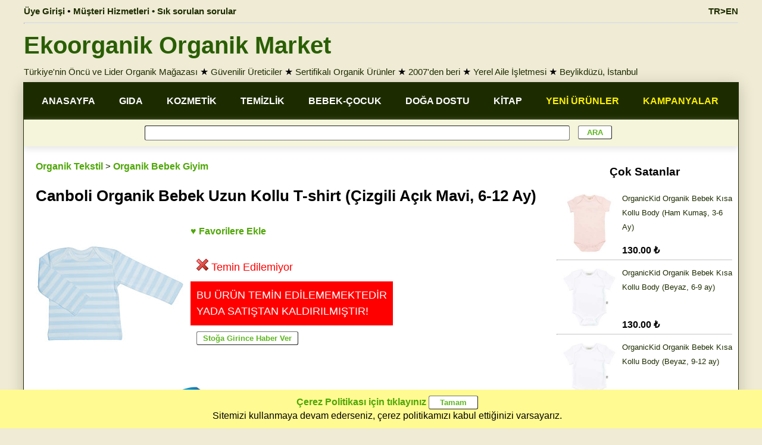

--- FILE ---
content_type: text/html; charset=utf-8
request_url: https://www.ekoorganik.com/kategori/tekstil/bebek_giyim/canboli-organik-bebek-uzun-kollu-tshirt-cizgili-acik-mavi-6-12.aspx
body_size: 188790
content:


<!DOCTYPE html>
<html lang="tr">
<head id="Head1"><meta charset="utf-8" /><meta property="og:site_name" content="Ekoorganik" /><meta name="viewport" content="width=device-width, maximum-scale=5.0, user-scalable=yes" /><meta http-equiv="Content-Language" content="tr" /><link href="/Styles/ekoorganik-mainv6.1.css" rel="Stylesheet" />
<title>
	Canboli Organik Bebek Uzun Kollu T-shirt (Çizgili Açık Mavi, 6-12 Ay) - Ekoorganik
</title><meta property="product:retailer_item_id" content="8461" /><meta property="og:type" content="product.item" /><meta name="keywords" content="canboli,organik,bebek,uzun,kollu,t-shirt,(çizgili,açık,mavi,,6-12,ay)" /><meta property="og:image" content="https://www.ekoorganik.com/images/products/canboli-organik-bebek-uzun-kollu-tshirt-cizgili-acik-mavi.jpg" /><meta property="og:title" content="Canboli Organik Bebek Uzun Kollu T-shirt (Çizgili Açık Mavi, 6-12 Ay) - Ekoorganik" /><meta property="og:url" content="https://www.ekoorganik.com/kategori/tekstil/bebek_giyim/canboli-organik-bebek-uzun-kollu-tshirt-cizgili-acik-mavi-6-12.aspx" /><meta property="fb:app_id" content="1524597381144060" /><meta property="fb:pages" content="105780729487128" /><link rel="canonical" href="https://www.ekoorganik.com/kategori/tekstil/bebek_giyim/canboli-organik-bebek-uzun-kollu-tshirt-cizgili-acik-mavi-6-12.aspx" /><link href="https://www.ekoorganik.com/en/product/textile/baby_wear/canboli-organic-baby-long-sleeve-t-shirt-light-blue-straipe-6-12.aspx" rel="alternate" href-lang="en" /></head>

<body>
    <form method="post" action="/kategori/tekstil/bebek_giyim/canboli-organik-bebek-uzun-kollu-tshirt-cizgili-acik-mavi-6-12.aspx" onsubmit="javascript:return WebForm_OnSubmit();" id="form1">
<div class="aspNetHidden">
<input type="hidden" name="__EVENTTARGET" id="__EVENTTARGET" value="" />
<input type="hidden" name="__EVENTARGUMENT" id="__EVENTARGUMENT" value="" />
<input type="hidden" name="__VIEWSTATE" id="__VIEWSTATE" value="/[base64]/EsW7EsW4gdmUga3VtYcWfIGthbGl0ZXNpbmluIGtheW5hxJ/[base64]/[base64]/[base64]/[base64]/[base64]/[base64]/[base64]" />
</div>

<script type="text/javascript">
//<![CDATA[
var theForm = document.forms['form1'];
if (!theForm) {
    theForm = document.form1;
}
function __doPostBack(eventTarget, eventArgument) {
    if (!theForm.onsubmit || (theForm.onsubmit() != false)) {
        theForm.__EVENTTARGET.value = eventTarget;
        theForm.__EVENTARGUMENT.value = eventArgument;
        theForm.submit();
    }
}
//]]>
</script>


<script src="/WebResource.axd?d=CWOF1voMTQ9xb14YwPw4up6VFXHX1tIaQYP9pDXtPjLkUmp07feI-IeSmXdcK4ZJ0XdtgDPoEX1y_wnHCn7e2WRCcbUw4-wrIHe_ldVBW6c1&amp;t=638901284248157332" type="text/javascript"></script>


<script src="/WebResource.axd?d=RA44wwHIIzh_3VMLs92WV3fKwQbAsBFItNO5_YajcUxlHMp15lUmDZb_NyPBWB2boU1A40jbJqU2L1WQRS-CG4UuDscBxhg_7l22Xj2EtTo1&amp;t=638901284248157332" type="text/javascript"></script>
<script type="text/javascript">
//<![CDATA[
function WebForm_OnSubmit() {
if (typeof(ValidatorOnSubmit) == "function" && ValidatorOnSubmit() == false) return false;
return true;
}
//]]>
</script>

<div class="aspNetHidden">

	<input type="hidden" name="__VIEWSTATEGENERATOR" id="__VIEWSTATEGENERATOR" value="EE1B11E9" />
	<input type="hidden" name="__EVENTVALIDATION" id="__EVENTVALIDATION" value="/wEdABZDolnLXiuHdIQniCTuPZRX1WUX9yiin76Y35vEtoINXFV6RkAfufrqJa6LpqnGFgsREhwAFQxf4pRGjWdmp1cjOs5GqFWW0oBi+z98T07fJg9l19eCJOiGI0I1iIa6cgJl9nxW1B385483scSQvEVyfd6JxT13910fwqSjATZ9RiR95C/fkgLRDLA4C58bZhEeJIapNC+Wybm829a96q9c2yVnEnFgaDPpwHbN5ispMqWLMf1yPQHtGGWtMiQi/uohlHaE3cl9Pm9utN8xF6eOEPPoeKtKJoOEwPwnvA0HHaG7sikf7vnwhFyC9tONQjk6S7Epox00RNrfIOp6JnnqouqjJy4tynvIHbbUFXsEcQ8q76ZWigPd8laghRcHgM2Ut9LED3pHLlopz5x9enMlXGb/kgWqp6588DpMu3DHegmjlsFYAsvBn4V5BVeIoJQvVctnlffDSEnwwfQPg/r8CO2Mzvv+f9xRgkwl1NL8Wu2k8kPF8x1no0SezUZNWsM=" />
</div>        
            
        
        <div id="divNoUserBottomMenu" class="footermenu IsMobileView" style="line-height: 1">
            <div class="footermenu-box">
                <a href="/" class="mainlink13">
                    <img title="Ana Sayfa" class="imagebottom" src="/images/home.png" alt="Ana Sayfa" /><br />
                    Ana Sayfa</a>
            </div>
            <div class="footermenu-box">
                <a class="mainlink13" href="/organik-kategoriler.aspx">
                    <img title="Kategori ve Ürünler" class="imagebottom" src="/images/ico-search.png" alt="Kategori ve Ürünler" /><br />
                    Kategoriler Arama</a>
            </div>
            <div class="footermenu-box">
                <a class="mainlink13" href="/hakkimizda-menu.aspx">
                    <img title="Ekoorganik Hakkımızda" class="imagebottom" src="/images/store.png" alt="Ekoorganik Hakkımızda" /><br />
                    Ekoorganik</a>
            </div>
            <div class="footermenu-box">
                <a href="/musteri-hizmetleri.aspx" class="mainlink13">
                    <img title="Müşteri Hizmetleri" class="imagebottom" src="/images/message.png" alt="Müşteri Hizmetleri" /><br />
                    Müşteri Hizmetleri</a>
            </div>
            <div class="footermenu-box">
                <a href="/uye/oturum_ac.aspx" class="mainlink13">
                    <img title="Üye Girişi" class="imagebottom" src="/images/account_2.png" alt="Üye Girişi" /><br />
                    Üye Girişi</a>
            </div>
        </div>
        <div class="pagewidth IsDesktopView">
            
            <div id="divNoUser" class="bannerleft">
                <a class="userMenuLink" href="/uye/oturum_ac.aspx">Üye Girişi</a>
                • <a class="userMenuLink" href="/musteri-hizmetleri.aspx">Müşteri Hizmetleri • Sık sorulan sorular</a>
            </div>
            <div class="bannerright">
                <a href="https://www.ekoorganik.com/en/product/textile/baby_wear/canboli-organic-baby-long-sleeve-t-shirt-light-blue-straipe-6-12.aspx" id="lnkEnglishTop" class="userMenuLink">TR>EN</a>
            </div>
       </div>      
        <div class="pagewidth IsDesktopView">
            <hr class="hr1" />
        </div>
        <div class="pagewidth IsDesktopView">
            <a href="https://www.ekoorganik.com/" class="logotext">Ekoorganik Organik Market</a>
        </div>
        <div class="pagewidth lineheight15 padding5 IsDesktopView">
            <a class="mainlink" href="/hakkimizda.aspx">Türkiye'nin Öncü ve Lider Organik Mağazası</a>
            ★ <a class="mainlink" href="/organik-ureticiler.aspx">Güvenilir Üreticiler</a>
            ★ <a class="mainlink" href="/organik_nedir.aspx">Sertifikalı Organik Ürünler</a>
            ★ <a class="mainlink" href="/hakkimizda.aspx">2007'den beri</a>
            ★ <a class="mainlink" href="/hakkimizda.aspx">Yerel Aile İşletmesi</a>
            ★ <a class="mainlink" href="/magaza_beylikduzu.aspx">Beylikdüzü, İstanbul</a>
        </div>
        <div class="pagebody">
            <div class="width100">
                <div id="divHeader" class="pageLine lineheight15 padding5 IsMobileView kraftbackgound">
                    <a href="https://www.ekoorganik.com/" class="logotext25">Ekoorganik Organik Market</a><br />
                    <a class="mainlink" href="/hakkimizda.aspx">Türkiye'nin Öncü ve Lider Organik Mağazası</a>
                    ★ <a class="mainlink" href="/organik-ureticiler.aspx">Güvenilir Üreticiler</a>
                    ★ <a class="mainlink" href="/organik_nedir.aspx">Sertifikalı Organik Ürünler</a>
                    ★ <a class="mainlink" href="/hakkimizda.aspx">2007'den beri</a>
                    ★ <a class="mainlink" href="/hakkimizda.aspx">Yerel Aile İşletmesi</a>                    
                    ★ <a class="mainlink" href="/magaza_beylikduzu.aspx">Beylikdüzü, İstanbul</a>
                </div>
               
                <div class="width100">
                    <div class="IsMobileView bold banner-text padding5">
                        <div class="floatleft">
                            <a href="/kampanyaliurunler.aspx" class="banner-lang">İNDİRİMLER</a>
                            • <a href="/yenieklenenurunler.aspx" class="banner-lang">YENİLER</a>
                            • <a href="/coksatanurunler.aspx" class="banner-lang">ÇOK SATAN</a>

                        </div>
                        <div class="alignright">
                            <a href="https://www.ekoorganik.com/en/product/textile/baby_wear/canboli-organic-baby-long-sleeve-t-shirt-light-blue-straipe-6-12.aspx" id="lnkEnglishMobile" class="banner-lang">TR>EN</a>
                        </div>
                    </div>
                </div>
                <div class="pageLine mainmenu IsDesktopView">
                    <div class="mainmenuitem">
                        <a href="/" class="mainnmenulink">ANASAYFA</a>
                    </div>
                    <div class="mainmenuitem">
                        <a class="mainnmenulink" href="/kategori/gida/">GIDA</a>
                    </div>
                    <div class="mainmenuitem">
                        <a class="mainnmenulink" href="/kategori/bakim_kozmetik/">KOZMETİK</a>
                    </div>
                    <div class="mainmenuitem">
                        <a class="mainnmenulink" href="/kategori/temizlik/">TEMİZLİK</a>
                    </div>
                    <div class="mainmenuitem">
                        <a class="mainnmenulink" href="/organik-bebek-cocuk.aspx">BEBEK-ÇOCUK</a>
                    </div>
                    <div class="mainmenuitem">
                        <a class="mainnmenulink" href="/kategori/doga_dostu_urunler/">DOĞA DOSTU</a>
                    </div>
                    <div class="mainmenuitem">
                        <a class="mainnmenulink" href="/kategori/kitap_yayinlar/">KİTAP</a>
                    </div>
                    <div class="mainmenuitem">
                        <a href="/yenieklenenurunler.aspx" class="mainnmenucontrastlink">YENİ ÜRÜNLER</a>
                    </div>
                    <div class="mainmenuitem">
                        <a href="/kampanyaliurunler.aspx" class="mainnmenucontrastlink">KAMPANYALAR</a>
                    </div>
                </div>              
                <div class="pageLine submenu center IsDesktopView" style="box-shadow: 0px 5px 10px #e8e8e8;">
                    <span id="RequiredFieldValidator1" style="display:none;"></span>
                    <input name="ctl00$txtSearchText" type="text" id="txtSearchText" class="searchbox" />
                    <input type="submit" name="ctl00$btnSearch" value=" ARA " onclick="javascript:WebForm_DoPostBackWithOptions(new WebForm_PostBackOptions(&quot;ctl00$btnSearch&quot;, &quot;&quot;, true, &quot;grpSearch&quot;, &quot;&quot;, false, false))" id="btnSearch" class="defaultButton searchButton" />

                </div>
              
                <div class="pageLine width100">
                    
    <div class="productGrid" itemscope itemtype="http://schema.org/Product">
        <div class="productdetail floatleft">
            <div class="productGrid padding10">
                <div style="text-align: left">
                    <a href="https://www.ekoorganik.com/kategori/tekstil/" id="cntCenter_lnkCategory" class="greenlink">Organik Tekstil</a>
                    <label id="cntCenter_lblSubCategory" class="mainlink"> > </label>
                    <a href="https://www.ekoorganik.com/kategori/tekstil/bebek_giyim/" id="cntCenter_lnkSubCategory" class="greenlink">Organik Bebek Giyim</a>
                    <span id="cntCenter_spnCategory" itemprop="category" style="display: none">Organik Bebek Giyim</span>
                    <label id="cntCenter_lblMessage" class="warning">
                    </label>
                    <h1>
                        <div itemprop="name">
                            Canboli Organik Bebek Uzun Kollu T-shirt (Çizgili Açık Mavi, 6-12 Ay)
                        </div>
                    </h1>
                </div>
                <div>

                    <div class="productImage">
                        <img id="cntCenter_imgUrun" title="Canboli Organik Bebek Uzun Kollu T-shirt (Çizgili Açık Mavi, 6-12 Ay)" class="image250" itemprop="image" src="https://www.ekoorganik.com/images/products/canboli-organik-bebek-uzun-kollu-tshirt-cizgili-acik-mavi.jpg" />
                    </div>
                    <div class="productpricetable">
                        <div class="productGrid padding10 floatnone">
                            <div>
                                <a id="cntCenter_btnAddFavorite" class="greenlink" OnMouseOver="self.status=&#39;EkoOrganik&#39;;return true" href="javascript:__doPostBack(&#39;ctl00$cntCenter$btnAddFavorite&#39;,&#39;&#39;)">♥ Favorilere Ekle</a>
                            </div>
                            <div itemprop="offers" itemscope itemtype="http://schema.org/Offer">
                                
                                <div class="padding10 floatnone">
                                    <span id="cntCenter_spnPrice" itemprop="price" style="display: none">27.50</span>
                                    <meta itemprop="priceCurrency" content="TRY" />
                                    
                                    <br />
                                    <img src="https://www.ekoorganik.com/images/stock-out.gif" id="cntCenter_imgStock" style="width: 20px;" class="paddingright5" /><span id="cntCenter_lblStockType" class="text18" style="color:Red;">Temin Edilemiyor</span>

                                    <span id="cntCenter_lblUrl" itemprop="url" style="display: none">https://www.ekoorganik.com/kategori/tekstil/bebek_giyim/canboli-organik-bebek-uzun-kollu-tshirt-cizgili-acik-mavi-6-12.aspx</span>
                                    
                                </div>

                                
                                <div id="cntCenter_divNotSaleble" class="warning text18 padding10 floatnone">
                                    BU ÜRÜN TEMİN EDİLEMEMEKTEDİR<br />
                                    YADA SATIŞTAN KALDIRILMIŞTIR!
                                </div>
                                <div id="cntCenter_divAlertMe" class="text18 padding10 floatnone">
                                    <input type="submit" name="ctl00$cntCenter$btnAddStockAlertList" value="Stoğa Girince Haber Ver" id="cntCenter_btnAddStockAlertList" title="Alert Me" class="defaultButton" OnMouseOver="self.status=&#39;EkoOrganik&#39;;return true" />
                                </div>
                                <div style="display: none">
                                    <span id="cntCenter_lblStock" itemprop="availability" style="display: none">https://schema.org/OutOfStock</span>
                                    <span id="cntCenter_Label6" itemprop="url" style="display: none"></span>
                                </div>
                                
                            </div>
                        </div>
                        <span id="cntCenter_lblSku" style="display: none" itemprop="sku">8461</span>
                        <span id="cntCenter_lblgtin13" style="display: none" itemprop="gtin13"></span>
                        <span id="cntCenter_lblgtin8" style="display: none" itemprop="gtin8"></span>
                        <span id="cntCenter_lblgtin12" style="display: none" itemprop="gtin12"></span>
                        <span id="cntCenter_lblmpn" style="display: none" itemprop="mpn"></span>
                    </div>
                    <div style="width: 250px; overflow: auto; margin: auto;">
                    </div>

                </div>
            </div>
            <div class="productGrid padding10 lineheight15" itemprop="description">
                <div class="productGrid">
                    <div style="width: 100%; vertical-align: middle">
                        <a id="cntCenter_hypturkiye-organik-urunler" title="Yerli Üretim (Türkiye Menşeli) Organik Ürünler" href="https://www.ekoorganik.com/kategori/ulke/turkiye-organik-urunler.aspx"><img title="Yerli Üretim (Türkiye Menşeli)" src="https://www.ekoorganik.com/images/logo/yerli-uretim.jpg" alt="Yerli Üretim (Türkiye Menşeli)" style="height:100px;" /></a><span> </span><a id="cntCenter_hypcontrol_union" href="https://www.ekoorganik.com/kategori/sertifikalar/control_union.aspx"><img title="Control Union (CU) Organik Sertifikalı" class="image100" src="https://www.ekoorganik.com/images/certificate/cu.jpg" alt="Control Union (CU) Organik Sertifikalı" /></a>
                    </div>

                    
                    <div>
                        <b>Ürün Künyesi</b>
                        <br />
                        <b>Ürün Adı:</b> Canboli Organik Bebek Uzun Kollu T-shirt (Çizgili Açık Mavi, 6-12 Ay)
                        <span id="cntCenter_lblDescriptionSuffix" class="CampaignDescription"></span>
                        <span id="cntCenter_lblEnglish" class="CampaignDescription"><br><b>Product Name:</b> </span>
                        <a href="https://www.ekoorganik.com/en/product/textile/baby_wear/canboli-organic-baby-long-sleeve-t-shirt-light-blue-straipe-6-12.aspx" id="cntCenter_lnkProduct" class="textlink">Canboli Organic Baby Long Sleeve T-shirt (Light Blue Straipe, 6-12 Month)</a>
                        <br />

                        <div id="cntCenter_divproducer">
                            <span id="cntCenter_lblProducer" class="bold">Üretici: </span>
                            <a href="https://www.ekoorganik.com/kategori/ureticiler/orimpex-organik-tekstil.aspx" id="cntCenter_lnkProducers" class="textlink">Orimpex Organik Tekstil</a>
                            <br />
                        </div>
                        <b>Marka:</b> <a href="https://www.ekoorganik.com/kategori/markalar/canboli.aspx" id="cntCenter_lnkProducer" class="textlink">Canboli Organik</a>
                        <div itemprop="brand" itemtype="https://schema.org/Brand" itemscope>
                            <meta itemprop="name" content='Canboli Organik' />
                        </div>
                        <div id="cntCenter_dvCountry">
                            <span id="cntCenter_lblCountry" style="font-weight: bold">Menşei: </span>
                            <a href="https://www.ekoorganik.com/kategori/ulke/turkiye-organik-urunler.aspx" id="cntCenter_lnkCountry" class="textlink">Yerli Üretim (Türkiye Menşeli)</a>
                        </div>
                        
                        <b>Kategoriler:</b>
                        <a href="https://www.ekoorganik.com/kategori/markalar/canboli.aspx" id="cntCenter_lnkProducerx" class="textlink">Canboli Organik &#252;r&#252;nleri</a><span>, </span><a href="https://www.ekoorganik.com/kategori/tekstil/bebek_giyim/" id="cntCenter_hyp_sc_34" class="textlink">Organik Bebek Giyim</a><span>, </span><a href="https://www.ekoorganik.com/kategori/urun-turu/ekolojik-bebek-cocuk-tshirt" id="cntCenter_hyp_cls_26" class="textlink">Ekolojik Bebek-Çocuk T-Shirt</a><span>, </span><a class="textlink" href="https://www.ekoorganik.com/kategori/sertifikalar/control_union.aspx">Control Union (CU) Organik Sertifikalı ürünler</a>
                        

                    </div>
                </div>
                

                <br />
                <label id="cntCenter_lblDescription" class="longtext">
                Canboli, sertifikalandırılmış Türk Organik Pamuğundan üretilen bir basic bebek koleksiyonudur. Tüm Canboli ürünleri Control Union tarafından sertifikalandırılmış olup, GOTS standartlarına uygun olarak üretilmektedir.<br><br>Ürünlerimizde kullanılan organik pamuk, Türkiye'nin batısında; uzun elyaflı pamuğuyla ünlü olan Ege Bölgesi'nde yetiştirilmektedir. Canboli'nin yumuşaklığının ve kumaş kalitesinin kaynağı budur.<br><br>Canboli %100 organik pamuğundan canlı renklerle, organik olarak (boya ve baskı dahil) üretilen ve tamamen GOTS ile sertifikalandırılan ilk koleksiyonlardan biridir.<br><br>Şu an itibari ile ürünlerimiz Batı ve Orta Avrupa ülkeleri, ABD, Japonya, BAE, İsrail, Yunanistan ve Türkiye başta olmak üzere 28 ülkede satılmaktadır.</label>
                <br />
                <br />
                <div id="cntCenter_trProducer" class="productGrid longtext border3 boxradius boxshadow alignleft padding10">
                    <a class="greenlink lineheight15" href="/organik-ureticiler.aspx">Üreticilerimizle Tanışın</a><hr class="hr1" />
                    <a href="https://www.ekoorganik.com/kategori/ureticiler/orimpex-organik-tekstil.aspx" id="cntCenter_lnkProducers2" class="textlink">
                        <img id="cntCenter_imgproducer" title="Orimpex Organik Tekstil" class="floatleft marginright10" src="https://www.ekoorganik.com/images/logo/canboli.jpg" alt="Orimpex Organik Tekstil" style="width:100px;" /><span id="cntCenter_lblProducerName" style="font-weight:bold;">Orimpex Organik Tekstil</span><br />
                        <span id="cntCenter_lblProducerSummary" class="longtext">Bir Hollanda-Türkiye ortak markası olarak, İzmir’de 2007 yılından bu yana, çevresel ve sosyal etkilerini önemseyerek sürdürülebilir organik tekstil üretimi yapan tekstil üreticisi. Orimpex Textil, Ali Polat tarafından kurulmuştur.</span></a><br />
                    <br />
                </div>

            </div>

            


            <div class="productGrid">
                <div class="padding10">
                    <a href="https://www.ekoorganik.com/kategori/markalar/canboli.aspx" id="cntCenter_lnkProducer2" class="mainlink bold">Canboli Organik</a><span id="cntCenter_Span1" itemprop="brand" style="display: none"></span>
                </div>

                

<script>
    function ChangeLink(productId, buttonControl, userId) {
        if (userId == null || userId == 0) {
            location.href = "/uye/oturum_ac.aspx";
        }
        else {
            document.getElementById('cntCenter_grdProducer_frmAddBasket').src = productId;
            buttonControl.value = "Sepete Eklendi";
            buttonControl.style.backgroundColor = "#FDFF7F"
        }
    }
</script>
<div class="productGrid">

    
            <div class="productGridItem border3 boxshadow boxradius lineheight12" style="border-color: #5DB61E; background-color: #FFFFFF">
                <div class="productGrid floatleft padding5 alignleft">
                    <a href='https://www.ekoorganik.com/kategori/tekstil/bebek_giyim/canboli-organik-bebek-kisa-kollu-tshirt-ekru-acik-pembe-0-3.aspx'>
                        <img loading="lazy" src='https://www.ekoorganik.com/images/products/canboli-organik-bebek-kisa-kollu-tshirt-ekru-acik-pembe.jpg' alt='Canboli Organik Bebek Kısa Kollu T-shirt  Ekru Açık Pembe Biyeli  0-3 Ay '
                            title='Canboli Organik Bebek Kısa Kollu T-shirt  Ekru Açık Pembe Biyeli  0-3 Ay ' class="gridimage" /></a>
                </div>
                <div>
                    <div class="gridName">
                        

                        <a href='https://www.ekoorganik.com/kategori/tekstil/bebek_giyim/canboli-organik-bebek-kisa-kollu-tshirt-ekru-acik-pembe-0-3.aspx' class="GridProductCaption">
                            <span id="cntCenter_grdProducer_grdProduct_Label3_0">Canboli Organik Bebek Kısa Kollu T-shirt (Ekru Açık Pembe Biyeli, 0-3 Ay)</span>
                        </a>
                    </div>
                    <div class="height20px alignleft">
                        <span id="cntCenter_grdProducer_grdProduct_lblMarketPrice_0" class="linethrough bold text12"></span>
                        <span id="cntCenter_grdProducer_grdProduct_lblCampaign_0" class="warning12"></span>
                        <span id="cntCenter_grdProducer_grdProduct_Label1_0" class="warning12"></span>

                    </div>
                    <div class="paddingbottom5 alignleft" style=''>
                        <span id="cntCenter_grdProducer_grdProduct_Label4_0" class="GridProductPrice">150.00 ₺</span>
                        <br />
                        <input type="submit" name="ctl00$cntCenter$grdProducer$grdProduct$ctl00$btnAddBasket" value="Sepete Ekle" onclick="javascript: ChangeLink(&quot;https://www.ekoorganik.com/uye/sepete-ekle.aspx?productId=8253&quot;, this, 0); return false;" id="cntCenter_grdProducer_grdProduct_btnAddBasket_0" class="gridButton" />
                   
                        <div class="orangebackground"><a href="/magaza_beylikduzu.aspx" class="thinlink" style="display: none;">Mağazada Mevcut</a></div>
                        <div class="warning" style='display: none;'>
                            Tükendi
                        </div>
                    </div>
                </div>
            </div>
        
            <div class="productGridItem border3 boxshadow boxradius lineheight12" style="border-color: #5DB61E; background-color: #FFFFFF">
                <div class="productGrid floatleft padding5 alignleft">
                    <a href='https://www.ekoorganik.com/kategori/tekstil/bebek_giyim/canboli-organik-bebek-kisa-kollu-body-kahverengi-0-3.aspx'>
                        <img loading="lazy" src='https://www.ekoorganik.com/images/products/canboli-organik-bebek-kisa-kollu-body-kahverengi.jpg' alt='Canboli Organik Bebek Kısa Kollu Body  Kahverengi  0-3 Ay '
                            title='Canboli Organik Bebek Kısa Kollu Body  Kahverengi  0-3 Ay ' class="gridimage" /></a>
                </div>
                <div>
                    <div class="gridName">
                        

                        <a href='https://www.ekoorganik.com/kategori/tekstil/bebek_giyim/canboli-organik-bebek-kisa-kollu-body-kahverengi-0-3.aspx' class="GridProductCaption">
                            <span id="cntCenter_grdProducer_grdProduct_Label3_1">Canboli Organik Bebek Kısa Kollu Body (Kahverengi, 0-3 Ay)</span>
                        </a>
                    </div>
                    <div class="height20px alignleft">
                        <span id="cntCenter_grdProducer_grdProduct_lblMarketPrice_1" class="linethrough bold text12"></span>
                        <span id="cntCenter_grdProducer_grdProduct_lblCampaign_1" class="warning12"></span>
                        <span id="cntCenter_grdProducer_grdProduct_Label1_1" class="warning12"></span>

                    </div>
                    <div class="paddingbottom5 alignleft" style=''>
                        <span id="cntCenter_grdProducer_grdProduct_Label4_1" class="GridProductPrice">150.00 ₺</span>
                        <br />
                        <input type="submit" name="ctl00$cntCenter$grdProducer$grdProduct$ctl01$btnAddBasket" value="Sepete Ekle" onclick="javascript: ChangeLink(&quot;https://www.ekoorganik.com/uye/sepete-ekle.aspx?productId=8324&quot;, this, 0); return false;" id="cntCenter_grdProducer_grdProduct_btnAddBasket_1" class="gridButton" />
                   
                        <div class="orangebackground"><a href="/magaza_beylikduzu.aspx" class="thinlink" style="display: none;">Mağazada Mevcut</a></div>
                        <div class="warning" style='display: none;'>
                            Tükendi
                        </div>
                    </div>
                </div>
            </div>
        
            <div class="productGridItem border3 boxshadow boxradius lineheight12" style="border-color: #5DB61E; background-color: #FFFFFF">
                <div class="productGrid floatleft padding5 alignleft">
                    <a href='https://www.ekoorganik.com/kategori/tekstil/bebek_giyim/canboli-organik-bebek-uzun-kollu-body-kahverengi-0-3.aspx'>
                        <img loading="lazy" src='https://www.ekoorganik.com/images/products/canboli-organik-bebek-uzun-kollu-body-kahverengi.jpg' alt='Canboli Organik Bebek Uzun Kollu Body  Kahverengi  0-3 Ay '
                            title='Canboli Organik Bebek Uzun Kollu Body  Kahverengi  0-3 Ay ' class="gridimage" /></a>
                </div>
                <div>
                    <div class="gridName">
                        

                        <a href='https://www.ekoorganik.com/kategori/tekstil/bebek_giyim/canboli-organik-bebek-uzun-kollu-body-kahverengi-0-3.aspx' class="GridProductCaption">
                            <span id="cntCenter_grdProducer_grdProduct_Label3_2">Canboli Organik Bebek Uzun Kollu Body (Kahverengi, 0-3 Ay)</span>
                        </a>
                    </div>
                    <div class="height20px alignleft">
                        <span id="cntCenter_grdProducer_grdProduct_lblMarketPrice_2" class="linethrough bold text12"></span>
                        <span id="cntCenter_grdProducer_grdProduct_lblCampaign_2" class="warning12"></span>
                        <span id="cntCenter_grdProducer_grdProduct_Label1_2" class="warning12"></span>

                    </div>
                    <div class="paddingbottom5 alignleft" style=''>
                        <span id="cntCenter_grdProducer_grdProduct_Label4_2" class="GridProductPrice">170.00 ₺</span>
                        <br />
                        <input type="submit" name="ctl00$cntCenter$grdProducer$grdProduct$ctl02$btnAddBasket" value="Sepete Ekle" onclick="javascript: ChangeLink(&quot;https://www.ekoorganik.com/uye/sepete-ekle.aspx?productId=8363&quot;, this, 0); return false;" id="cntCenter_grdProducer_grdProduct_btnAddBasket_2" class="gridButton" />
                   
                        <div class="orangebackground"><a href="/magaza_beylikduzu.aspx" class="thinlink" style="display: none;">Mağazada Mevcut</a></div>
                        <div class="warning" style='display: none;'>
                            Tükendi
                        </div>
                    </div>
                </div>
            </div>
        
            <div class="productGridItem border3 boxshadow boxradius lineheight12" style="border-color: #5DB61E; background-color: #FFFFFF">
                <div class="productGrid floatleft padding5 alignleft">
                    <a href='https://www.ekoorganik.com/kategori/tekstil/bebek_giyim/canboli-organik-bebek-uzun-kollu-body-pembe-6-12.aspx'>
                        <img loading="lazy" src='https://www.ekoorganik.com/images/products/canboli-organik-bebek-uzun-kollu-body-pembe.jpg' alt='Canboli Organik Bebek Uzun Kollu Body  Pembe  6-12 Ay '
                            title='Canboli Organik Bebek Uzun Kollu Body  Pembe  6-12 Ay ' class="gridimage" /></a>
                </div>
                <div>
                    <div class="gridName">
                        

                        <a href='https://www.ekoorganik.com/kategori/tekstil/bebek_giyim/canboli-organik-bebek-uzun-kollu-body-pembe-6-12.aspx' class="GridProductCaption">
                            <span id="cntCenter_grdProducer_grdProduct_Label3_3">Canboli Organik Bebek Uzun Kollu Body (Pembe, 6-12 Ay)</span>
                        </a>
                    </div>
                    <div class="height20px alignleft">
                        <span id="cntCenter_grdProducer_grdProduct_lblMarketPrice_3" class="linethrough bold text12"></span>
                        <span id="cntCenter_grdProducer_grdProduct_lblCampaign_3" class="warning12"></span>
                        <span id="cntCenter_grdProducer_grdProduct_Label1_3" class="warning12"></span>

                    </div>
                    <div class="paddingbottom5 alignleft" style=''>
                        <span id="cntCenter_grdProducer_grdProduct_Label4_3" class="GridProductPrice">170.00 ₺</span>
                        <br />
                        <input type="submit" name="ctl00$cntCenter$grdProducer$grdProduct$ctl03$btnAddBasket" value="Sepete Ekle" onclick="javascript: ChangeLink(&quot;https://www.ekoorganik.com/uye/sepete-ekle.aspx?productId=8370&quot;, this, 0); return false;" id="cntCenter_grdProducer_grdProduct_btnAddBasket_3" class="gridButton" />
                   
                        <div class="orangebackground"><a href="/magaza_beylikduzu.aspx" class="thinlink" style="display: none;">Mağazada Mevcut</a></div>
                        <div class="warning" style='display: none;'>
                            Tükendi
                        </div>
                    </div>
                </div>
            </div>
        
            <div class="productGridItem border3 boxshadow boxradius lineheight12" style="border-color: #5DB61E; background-color: #FFFFFF">
                <div class="productGrid floatleft padding5 alignleft">
                    <a href='https://www.ekoorganik.com/kategori/tekstil/bebek_giyim/canboli-organik-bebek-uzun-kollu-body-acik-mavi-12-18.aspx'>
                        <img loading="lazy" src='https://www.ekoorganik.com/images/products/canboli-organik-bebek-uzun-kollu-body-acik-mavi.jpg' alt='Canboli Organik Bebek Uzun Kollu Body  Açık Mavi  12-18 Ay '
                            title='Canboli Organik Bebek Uzun Kollu Body  Açık Mavi  12-18 Ay ' class="gridimage" /></a>
                </div>
                <div>
                    <div class="gridName">
                        

                        <a href='https://www.ekoorganik.com/kategori/tekstil/bebek_giyim/canboli-organik-bebek-uzun-kollu-body-acik-mavi-12-18.aspx' class="GridProductCaption">
                            <span id="cntCenter_grdProducer_grdProduct_Label3_4">Canboli Organik Bebek Uzun Kollu Body (Açık Mavi, 12-18 Ay)</span>
                        </a>
                    </div>
                    <div class="height20px alignleft">
                        <span id="cntCenter_grdProducer_grdProduct_lblMarketPrice_4" class="linethrough bold text12"></span>
                        <span id="cntCenter_grdProducer_grdProduct_lblCampaign_4" class="warning12"></span>
                        <span id="cntCenter_grdProducer_grdProduct_Label1_4" class="warning12"></span>

                    </div>
                    <div class="paddingbottom5 alignleft" style=''>
                        <span id="cntCenter_grdProducer_grdProduct_Label4_4" class="GridProductPrice">170.00 ₺</span>
                        <br />
                        <input type="submit" name="ctl00$cntCenter$grdProducer$grdProduct$ctl04$btnAddBasket" value="Sepete Ekle" onclick="javascript: ChangeLink(&quot;https://www.ekoorganik.com/uye/sepete-ekle.aspx?productId=8372&quot;, this, 0); return false;" id="cntCenter_grdProducer_grdProduct_btnAddBasket_4" class="gridButton" />
                   
                        <div class="orangebackground"><a href="/magaza_beylikduzu.aspx" class="thinlink" style="display: none;">Mağazada Mevcut</a></div>
                        <div class="warning" style='display: none;'>
                            Tükendi
                        </div>
                    </div>
                </div>
            </div>
        
            <div class="productGridItem border3 boxshadow boxradius lineheight12" style="border-color: #5DB61E; background-color: #FFFFFF">
                <div class="productGrid floatleft padding5 alignleft">
                    <a href='https://www.ekoorganik.com/kategori/tekstil/bebek_giyim/canboli-organik-bebek-kisa-kollu-tshirt-yesil-3-6.aspx'>
                        <img loading="lazy" src='https://www.ekoorganik.com/images/products/canboli-organik-bebek-kisa-kollu-tshirt-yesil.jpg' alt='Canboli Organik Bebek Kısa Kollu T-shirt  Yeşil  3-6 Ay '
                            title='Canboli Organik Bebek Kısa Kollu T-shirt  Yeşil  3-6 Ay ' class="gridimage" /></a>
                </div>
                <div>
                    <div class="gridName">
                        

                        <a href='https://www.ekoorganik.com/kategori/tekstil/bebek_giyim/canboli-organik-bebek-kisa-kollu-tshirt-yesil-3-6.aspx' class="GridProductCaption">
                            <span id="cntCenter_grdProducer_grdProduct_Label3_5">Canboli Organik Bebek Kısa Kollu T-shirt (Yeşil, 3-6 Ay)</span>
                        </a>
                    </div>
                    <div class="height20px alignleft">
                        <span id="cntCenter_grdProducer_grdProduct_lblMarketPrice_5" class="linethrough bold text12"></span>
                        <span id="cntCenter_grdProducer_grdProduct_lblCampaign_5" class="warning12"></span>
                        <span id="cntCenter_grdProducer_grdProduct_Label1_5" class="warning12"></span>

                    </div>
                    <div class="paddingbottom5 alignleft" style=''>
                        <span id="cntCenter_grdProducer_grdProduct_Label4_5" class="GridProductPrice">150.00 ₺</span>
                        <br />
                        <input type="submit" name="ctl00$cntCenter$grdProducer$grdProduct$ctl05$btnAddBasket" value="Sepete Ekle" onclick="javascript: ChangeLink(&quot;https://www.ekoorganik.com/uye/sepete-ekle.aspx?productId=8380&quot;, this, 0); return false;" id="cntCenter_grdProducer_grdProduct_btnAddBasket_5" class="gridButton" />
                   
                        <div class="orangebackground"><a href="/magaza_beylikduzu.aspx" class="thinlink" style="display: none;">Mağazada Mevcut</a></div>
                        <div class="warning" style='display: none;'>
                            Tükendi
                        </div>
                    </div>
                </div>
            </div>
        
            <div class="productGridItem border3 boxshadow boxradius lineheight12" style="border-color: #5DB61E; background-color: #FFFFFF">
                <div class="productGrid floatleft padding5 alignleft">
                    <a href='https://www.ekoorganik.com/kategori/tekstil/bebek_giyim/canboli-organik-bebek-kisa-kollu-tshirt-turuncu-ekru-0-3.aspx'>
                        <img loading="lazy" src='https://www.ekoorganik.com/images/products/canboli-organik-bebek-kisa-kollu-tshirt-turuncu-ekru.jpg' alt='Canboli Organik Bebek Kısa Kollu T-shirt  Ekru Turuncu Biyeli  0-3 Ay '
                            title='Canboli Organik Bebek Kısa Kollu T-shirt  Ekru Turuncu Biyeli  0-3 Ay ' class="gridimage" /></a>
                </div>
                <div>
                    <div class="gridName">
                        

                        <a href='https://www.ekoorganik.com/kategori/tekstil/bebek_giyim/canboli-organik-bebek-kisa-kollu-tshirt-turuncu-ekru-0-3.aspx' class="GridProductCaption">
                            <span id="cntCenter_grdProducer_grdProduct_Label3_6">Canboli Organik Bebek Kısa Kollu T-shirt (Ekru Turuncu Biyeli, 0-3 Ay)</span>
                        </a>
                    </div>
                    <div class="height20px alignleft">
                        <span id="cntCenter_grdProducer_grdProduct_lblMarketPrice_6" class="linethrough bold text12"></span>
                        <span id="cntCenter_grdProducer_grdProduct_lblCampaign_6" class="warning12"></span>
                        <span id="cntCenter_grdProducer_grdProduct_Label1_6" class="warning12"></span>

                    </div>
                    <div class="paddingbottom5 alignleft" style=''>
                        <span id="cntCenter_grdProducer_grdProduct_Label4_6" class="GridProductPrice">150.00 ₺</span>
                        <br />
                        <input type="submit" name="ctl00$cntCenter$grdProducer$grdProduct$ctl06$btnAddBasket" value="Sepete Ekle" onclick="javascript: ChangeLink(&quot;https://www.ekoorganik.com/uye/sepete-ekle.aspx?productId=8384&quot;, this, 0); return false;" id="cntCenter_grdProducer_grdProduct_btnAddBasket_6" class="gridButton" />
                   
                        <div class="orangebackground"><a href="/magaza_beylikduzu.aspx" class="thinlink" style="display: none;">Mağazada Mevcut</a></div>
                        <div class="warning" style='display: none;'>
                            Tükendi
                        </div>
                    </div>
                </div>
            </div>
        
            <div class="productGridItem border3 boxshadow boxradius lineheight12" style="border-color: #5DB61E; background-color: #FFFFFF">
                <div class="productGrid floatleft padding5 alignleft">
                    <a href='https://www.ekoorganik.com/kategori/tekstil/bebek_giyim/canboli-organik-bebek-kisa-kollu-tshirt-koyu-mavi-0-3.aspx'>
                        <img loading="lazy" src='https://www.ekoorganik.com/images/products/canboli-organik-bebek-kisa-kollu-tshirt-koyu-mavi.jpg' alt='Canboli Organik Bebek Kısa Kollu T-shirt  Koyu Mavi  0-3 Ay '
                            title='Canboli Organik Bebek Kısa Kollu T-shirt  Koyu Mavi  0-3 Ay ' class="gridimage" /></a>
                </div>
                <div>
                    <div class="gridName">
                        

                        <a href='https://www.ekoorganik.com/kategori/tekstil/bebek_giyim/canboli-organik-bebek-kisa-kollu-tshirt-koyu-mavi-0-3.aspx' class="GridProductCaption">
                            <span id="cntCenter_grdProducer_grdProduct_Label3_7">Canboli Organik Bebek Kısa Kollu T-shirt (Koyu Mavi, 0-3 Ay)</span>
                        </a>
                    </div>
                    <div class="height20px alignleft">
                        <span id="cntCenter_grdProducer_grdProduct_lblMarketPrice_7" class="linethrough bold text12"></span>
                        <span id="cntCenter_grdProducer_grdProduct_lblCampaign_7" class="warning12"></span>
                        <span id="cntCenter_grdProducer_grdProduct_Label1_7" class="warning12"></span>

                    </div>
                    <div class="paddingbottom5 alignleft" style=''>
                        <span id="cntCenter_grdProducer_grdProduct_Label4_7" class="GridProductPrice">150.00 ₺</span>
                        <br />
                        <input type="submit" name="ctl00$cntCenter$grdProducer$grdProduct$ctl07$btnAddBasket" value="Sepete Ekle" onclick="javascript: ChangeLink(&quot;https://www.ekoorganik.com/uye/sepete-ekle.aspx?productId=8393&quot;, this, 0); return false;" id="cntCenter_grdProducer_grdProduct_btnAddBasket_7" class="gridButton" />
                   
                        <div class="orangebackground"><a href="/magaza_beylikduzu.aspx" class="thinlink" style="display: none;">Mağazada Mevcut</a></div>
                        <div class="warning" style='display: none;'>
                            Tükendi
                        </div>
                    </div>
                </div>
            </div>
        
            <div class="productGridItem border3 boxshadow boxradius lineheight12" style="border-color: #5DB61E; background-color: #FFFFFF">
                <div class="productGrid floatleft padding5 alignleft">
                    <a href='https://www.ekoorganik.com/kategori/tekstil/bebek_giyim/canboli-organik-bebek-kisa-kollu-tshirt-acik-mavi-3-6.aspx'>
                        <img loading="lazy" src='https://www.ekoorganik.com/images/products/canboli-organik-bebek-kisa-kollu-tshirt-acik-mavi.jpg' alt='Canboli Organik Bebek Kısa Kollu T-shirt  Açık Mavi  3-6 Ay '
                            title='Canboli Organik Bebek Kısa Kollu T-shirt  Açık Mavi  3-6 Ay ' class="gridimage" /></a>
                </div>
                <div>
                    <div class="gridName">
                        

                        <a href='https://www.ekoorganik.com/kategori/tekstil/bebek_giyim/canboli-organik-bebek-kisa-kollu-tshirt-acik-mavi-3-6.aspx' class="GridProductCaption">
                            <span id="cntCenter_grdProducer_grdProduct_Label3_8">Canboli Organik Bebek Kısa Kollu T-shirt (Açık Mavi, 3-6 Ay)</span>
                        </a>
                    </div>
                    <div class="height20px alignleft">
                        <span id="cntCenter_grdProducer_grdProduct_lblMarketPrice_8" class="linethrough bold text12"></span>
                        <span id="cntCenter_grdProducer_grdProduct_lblCampaign_8" class="warning12"></span>
                        <span id="cntCenter_grdProducer_grdProduct_Label1_8" class="warning12"></span>

                    </div>
                    <div class="paddingbottom5 alignleft" style=''>
                        <span id="cntCenter_grdProducer_grdProduct_Label4_8" class="GridProductPrice">150.00 ₺</span>
                        <br />
                        <input type="submit" name="ctl00$cntCenter$grdProducer$grdProduct$ctl08$btnAddBasket" value="Sepete Ekle" onclick="javascript: ChangeLink(&quot;https://www.ekoorganik.com/uye/sepete-ekle.aspx?productId=8398&quot;, this, 0); return false;" id="cntCenter_grdProducer_grdProduct_btnAddBasket_8" class="gridButton" />
                   
                        <div class="orangebackground"><a href="/magaza_beylikduzu.aspx" class="thinlink" style="display: none;">Mağazada Mevcut</a></div>
                        <div class="warning" style='display: none;'>
                            Tükendi
                        </div>
                    </div>
                </div>
            </div>
        
            <div class="productGridItem border3 boxshadow boxradius lineheight12" style="border-color: #5DB61E; background-color: #FFFFFF">
                <div class="productGrid floatleft padding5 alignleft">
                    <a href='https://www.ekoorganik.com/kategori/tekstil/bebek_giyim/canboli-organik-bebek-kisa-kollu-tshirt-cizgili-fusya-0-3.aspx'>
                        <img loading="lazy" src='https://www.ekoorganik.com/images/products/canboli-organik-bebek-kisa-kollu-tshirt-cizgili-fusya.jpg' alt='Canboli Organik Bebek Kısa Kollu T-shirt  Çizgili Fuşya  0-3 Ay '
                            title='Canboli Organik Bebek Kısa Kollu T-shirt  Çizgili Fuşya  0-3 Ay ' class="gridimage" /></a>
                </div>
                <div>
                    <div class="gridName">
                        

                        <a href='https://www.ekoorganik.com/kategori/tekstil/bebek_giyim/canboli-organik-bebek-kisa-kollu-tshirt-cizgili-fusya-0-3.aspx' class="GridProductCaption">
                            <span id="cntCenter_grdProducer_grdProduct_Label3_9">Canboli Organik Bebek Kısa Kollu T-shirt (Çizgili Fuşya, 0-3 Ay)</span>
                        </a>
                    </div>
                    <div class="height20px alignleft">
                        <span id="cntCenter_grdProducer_grdProduct_lblMarketPrice_9" class="linethrough bold text12"></span>
                        <span id="cntCenter_grdProducer_grdProduct_lblCampaign_9" class="warning12"></span>
                        <span id="cntCenter_grdProducer_grdProduct_Label1_9" class="warning12"></span>

                    </div>
                    <div class="paddingbottom5 alignleft" style=''>
                        <span id="cntCenter_grdProducer_grdProduct_Label4_9" class="GridProductPrice">150.00 ₺</span>
                        <br />
                        <input type="submit" name="ctl00$cntCenter$grdProducer$grdProduct$ctl09$btnAddBasket" value="Sepete Ekle" onclick="javascript: ChangeLink(&quot;https://www.ekoorganik.com/uye/sepete-ekle.aspx?productId=8416&quot;, this, 0); return false;" id="cntCenter_grdProducer_grdProduct_btnAddBasket_9" class="gridButton" />
                   
                        <div class="orangebackground"><a href="/magaza_beylikduzu.aspx" class="thinlink" style="display: none;">Mağazada Mevcut</a></div>
                        <div class="warning" style='display: none;'>
                            Tükendi
                        </div>
                    </div>
                </div>
            </div>
        
            <div class="productGridItem border3 boxshadow boxradius lineheight12" style="border-color: #5DB61E; background-color: #FFFFFF">
                <div class="productGrid floatleft padding5 alignleft">
                    <a href='https://www.ekoorganik.com/kategori/tekstil/bebek_giyim/canboli-organik-bebek-kisa-kollu-tshirt-acik-pembe-6-12.aspx'>
                        <img loading="lazy" src='https://www.ekoorganik.com/images/products/canboli-organik-bebek-kisa-kollu-tshirt-acik-pembe.jpg' alt='Canboli Organik Bebek Kısa Kollu T-shirt  Açık Pembe  6-12 Ay '
                            title='Canboli Organik Bebek Kısa Kollu T-shirt  Açık Pembe  6-12 Ay ' class="gridimage" /></a>
                </div>
                <div>
                    <div class="gridName">
                        

                        <a href='https://www.ekoorganik.com/kategori/tekstil/bebek_giyim/canboli-organik-bebek-kisa-kollu-tshirt-acik-pembe-6-12.aspx' class="GridProductCaption">
                            <span id="cntCenter_grdProducer_grdProduct_Label3_10">Canboli Organik Bebek Kısa Kollu T-shirt (Açık Pembe, 6-12 Ay)</span>
                        </a>
                    </div>
                    <div class="height20px alignleft">
                        <span id="cntCenter_grdProducer_grdProduct_lblMarketPrice_10" class="linethrough bold text12"></span>
                        <span id="cntCenter_grdProducer_grdProduct_lblCampaign_10" class="warning12"></span>
                        <span id="cntCenter_grdProducer_grdProduct_Label1_10" class="warning12"></span>

                    </div>
                    <div class="paddingbottom5 alignleft" style=''>
                        <span id="cntCenter_grdProducer_grdProduct_Label4_10" class="GridProductPrice">150.00 ₺</span>
                        <br />
                        <input type="submit" name="ctl00$cntCenter$grdProducer$grdProduct$ctl10$btnAddBasket" value="Sepete Ekle" onclick="javascript: ChangeLink(&quot;https://www.ekoorganik.com/uye/sepete-ekle.aspx?productId=8423&quot;, this, 0); return false;" id="cntCenter_grdProducer_grdProduct_btnAddBasket_10" class="gridButton" />
                   
                        <div class="orangebackground"><a href="/magaza_beylikduzu.aspx" class="thinlink" style="display: none;">Mağazada Mevcut</a></div>
                        <div class="warning" style='display: none;'>
                            Tükendi
                        </div>
                    </div>
                </div>
            </div>
        
            <div class="productGridItem border3 boxshadow boxradius lineheight12" style="border-color: #5DB61E; background-color: #FFFFFF">
                <div class="productGrid floatleft padding5 alignleft">
                    <a href='https://www.ekoorganik.com/kategori/tekstil/bebek_giyim/canboli-organik-bebek-kisa-kollu-tshirt-acik-pembe-0-3.aspx'>
                        <img loading="lazy" src='https://www.ekoorganik.com/images/products/canboli-organik-bebek-kisa-kollu-tshirt-acik-pembe.jpg' alt='Canboli Organik Bebek Kısa Kollu T-shirt  Açık Pembe  0-3 Ay '
                            title='Canboli Organik Bebek Kısa Kollu T-shirt  Açık Pembe  0-3 Ay ' class="gridimage" /></a>
                </div>
                <div>
                    <div class="gridName">
                        

                        <a href='https://www.ekoorganik.com/kategori/tekstil/bebek_giyim/canboli-organik-bebek-kisa-kollu-tshirt-acik-pembe-0-3.aspx' class="GridProductCaption">
                            <span id="cntCenter_grdProducer_grdProduct_Label3_11">Canboli Organik Bebek Kısa Kollu T-shirt (Açık Pembe, 0-3 Ay)</span>
                        </a>
                    </div>
                    <div class="height20px alignleft">
                        <span id="cntCenter_grdProducer_grdProduct_lblMarketPrice_11" class="linethrough bold text12"></span>
                        <span id="cntCenter_grdProducer_grdProduct_lblCampaign_11" class="warning12"></span>
                        <span id="cntCenter_grdProducer_grdProduct_Label1_11" class="warning12"></span>

                    </div>
                    <div class="paddingbottom5 alignleft" style=''>
                        <span id="cntCenter_grdProducer_grdProduct_Label4_11" class="GridProductPrice">150.00 ₺</span>
                        <br />
                        <input type="submit" name="ctl00$cntCenter$grdProducer$grdProduct$ctl11$btnAddBasket" value="Sepete Ekle" onclick="javascript: ChangeLink(&quot;https://www.ekoorganik.com/uye/sepete-ekle.aspx?productId=8424&quot;, this, 0); return false;" id="cntCenter_grdProducer_grdProduct_btnAddBasket_11" class="gridButton" />
                   
                        <div class="orangebackground"><a href="/magaza_beylikduzu.aspx" class="thinlink" style="display: none;">Mağazada Mevcut</a></div>
                        <div class="warning" style='display: none;'>
                            Tükendi
                        </div>
                    </div>
                </div>
            </div>
        
            <div class="productGridItem border3 boxshadow boxradius lineheight12" style="border-color: #5DB61E; background-color: #FFFFFF">
                <div class="productGrid floatleft padding5 alignleft">
                    <a href='https://www.ekoorganik.com/kategori/tekstil/bebek_giyim/canboli-organik-bebek-uzun-kollu-tshirt-ekru-turuncu-0-3.aspx'>
                        <img loading="lazy" src='https://www.ekoorganik.com/images/products/bos.gif' alt='Canboli Organik Bebek Uzun Kollu T-shirt  Ekru Turuncu Biyeli  0-3 Ay '
                            title='Canboli Organik Bebek Uzun Kollu T-shirt  Ekru Turuncu Biyeli  0-3 Ay ' class="gridimage" /></a>
                </div>
                <div>
                    <div class="gridName">
                        

                        <a href='https://www.ekoorganik.com/kategori/tekstil/bebek_giyim/canboli-organik-bebek-uzun-kollu-tshirt-ekru-turuncu-0-3.aspx' class="GridProductCaption">
                            <span id="cntCenter_grdProducer_grdProduct_Label3_12">Canboli Organik Bebek Uzun Kollu T-shirt (Ekru Turuncu Biyeli, 0-3 Ay)</span>
                        </a>
                    </div>
                    <div class="height20px alignleft">
                        <span id="cntCenter_grdProducer_grdProduct_lblMarketPrice_12" class="linethrough bold text12"></span>
                        <span id="cntCenter_grdProducer_grdProduct_lblCampaign_12" class="warning12"></span>
                        <span id="cntCenter_grdProducer_grdProduct_Label1_12" class="warning12"></span>

                    </div>
                    <div class="paddingbottom5 alignleft" style=''>
                        <span id="cntCenter_grdProducer_grdProduct_Label4_12" class="GridProductPrice">170.00 ₺</span>
                        <br />
                        <input type="submit" name="ctl00$cntCenter$grdProducer$grdProduct$ctl12$btnAddBasket" value="Sepete Ekle" onclick="javascript: ChangeLink(&quot;https://www.ekoorganik.com/uye/sepete-ekle.aspx?productId=8430&quot;, this, 0); return false;" id="cntCenter_grdProducer_grdProduct_btnAddBasket_12" class="gridButton" />
                   
                        <div class="orangebackground"><a href="/magaza_beylikduzu.aspx" class="thinlink" style="display: none;">Mağazada Mevcut</a></div>
                        <div class="warning" style='display: none;'>
                            Tükendi
                        </div>
                    </div>
                </div>
            </div>
        
            <div class="productGridItem border3 boxshadow boxradius lineheight12" style="border-color: #5DB61E; background-color: #FFFFFF">
                <div class="productGrid floatleft padding5 alignleft">
                    <a href='https://www.ekoorganik.com/kategori/tekstil/bebek_giyim/canboli-organik-bebek-uzun-kollu-tshirt-fusya-0-3.aspx'>
                        <img loading="lazy" src='https://www.ekoorganik.com/images/products/canboli-organik-bebek-uzun-kollu-tshirt-fusya.jpg' alt='Canboli Organik Bebek Uzun Kollu T-shirt  Fuşya  0-3 Ay '
                            title='Canboli Organik Bebek Uzun Kollu T-shirt  Fuşya  0-3 Ay ' class="gridimage" /></a>
                </div>
                <div>
                    <div class="gridName">
                        

                        <a href='https://www.ekoorganik.com/kategori/tekstil/bebek_giyim/canboli-organik-bebek-uzun-kollu-tshirt-fusya-0-3.aspx' class="GridProductCaption">
                            <span id="cntCenter_grdProducer_grdProduct_Label3_13">Canboli Organik Bebek Uzun Kollu T-shirt (Fuşya, 0-3 Ay)</span>
                        </a>
                    </div>
                    <div class="height20px alignleft">
                        <span id="cntCenter_grdProducer_grdProduct_lblMarketPrice_13" class="linethrough bold text12"></span>
                        <span id="cntCenter_grdProducer_grdProduct_lblCampaign_13" class="warning12"></span>
                        <span id="cntCenter_grdProducer_grdProduct_Label1_13" class="warning12"></span>

                    </div>
                    <div class="paddingbottom5 alignleft" style=''>
                        <span id="cntCenter_grdProducer_grdProduct_Label4_13" class="GridProductPrice">170.00 ₺</span>
                        <br />
                        <input type="submit" name="ctl00$cntCenter$grdProducer$grdProduct$ctl13$btnAddBasket" value="Sepete Ekle" onclick="javascript: ChangeLink(&quot;https://www.ekoorganik.com/uye/sepete-ekle.aspx?productId=8440&quot;, this, 0); return false;" id="cntCenter_grdProducer_grdProduct_btnAddBasket_13" class="gridButton" />
                   
                        <div class="orangebackground"><a href="/magaza_beylikduzu.aspx" class="thinlink" style="display: none;">Mağazada Mevcut</a></div>
                        <div class="warning" style='display: none;'>
                            Tükendi
                        </div>
                    </div>
                </div>
            </div>
        
            <div class="productGridItem border3 boxshadow boxradius lineheight12" style="border-color: #5DB61E; background-color: #FFFFFF">
                <div class="productGrid floatleft padding5 alignleft">
                    <a href='https://www.ekoorganik.com/kategori/tekstil/bebek_giyim/canboli-organik-bebek-uzun-kollu-tshirt-kirmizi-0-3.aspx'>
                        <img loading="lazy" src='https://www.ekoorganik.com/images/products/canboli-organik-bebek-uzun-kollu-tshirt-kirmizi.jpg' alt='Canboli Organik Bebek Uzun Kollu T-shirt  Kırmızı  0-3 Ay '
                            title='Canboli Organik Bebek Uzun Kollu T-shirt  Kırmızı  0-3 Ay ' class="gridimage" /></a>
                </div>
                <div>
                    <div class="gridName">
                        

                        <a href='https://www.ekoorganik.com/kategori/tekstil/bebek_giyim/canboli-organik-bebek-uzun-kollu-tshirt-kirmizi-0-3.aspx' class="GridProductCaption">
                            <span id="cntCenter_grdProducer_grdProduct_Label3_14">Canboli Organik Bebek Uzun Kollu T-shirt (Kırmızı, 0-3 Ay)</span>
                        </a>
                    </div>
                    <div class="height20px alignleft">
                        <span id="cntCenter_grdProducer_grdProduct_lblMarketPrice_14" class="linethrough bold text12"></span>
                        <span id="cntCenter_grdProducer_grdProduct_lblCampaign_14" class="warning12"></span>
                        <span id="cntCenter_grdProducer_grdProduct_Label1_14" class="warning12"></span>

                    </div>
                    <div class="paddingbottom5 alignleft" style=''>
                        <span id="cntCenter_grdProducer_grdProduct_Label4_14" class="GridProductPrice">170.00 ₺</span>
                        <br />
                        <input type="submit" name="ctl00$cntCenter$grdProducer$grdProduct$ctl14$btnAddBasket" value="Sepete Ekle" onclick="javascript: ChangeLink(&quot;https://www.ekoorganik.com/uye/sepete-ekle.aspx?productId=8441&quot;, this, 0); return false;" id="cntCenter_grdProducer_grdProduct_btnAddBasket_14" class="gridButton" />
                   
                        <div class="orangebackground"><a href="/magaza_beylikduzu.aspx" class="thinlink" style="display: none;">Mağazada Mevcut</a></div>
                        <div class="warning" style='display: none;'>
                            Tükendi
                        </div>
                    </div>
                </div>
            </div>
        
            <div class="productGridItem border3 boxshadow boxradius lineheight12" style="border-color: #5DB61E; background-color: #FFFFFF">
                <div class="productGrid floatleft padding5 alignleft">
                    <a href='https://www.ekoorganik.com/kategori/tekstil/bebek_giyim/canboli-organik-bebek-uzun-kollu-tshirt-cizgili-acik-mavi-3-6.aspx'>
                        <img loading="lazy" src='https://www.ekoorganik.com/images/products/canboli-organik-bebek-uzun-kollu-tshirt-cizgili-acik-mavi.jpg' alt='Canboli Organik Bebek Uzun Kollu T-shirt  Çizgili Açık Mavi  3-6 Ay '
                            title='Canboli Organik Bebek Uzun Kollu T-shirt  Çizgili Açık Mavi  3-6 Ay ' class="gridimage" /></a>
                </div>
                <div>
                    <div class="gridName">
                        

                        <a href='https://www.ekoorganik.com/kategori/tekstil/bebek_giyim/canboli-organik-bebek-uzun-kollu-tshirt-cizgili-acik-mavi-3-6.aspx' class="GridProductCaption">
                            <span id="cntCenter_grdProducer_grdProduct_Label3_15">Canboli Organik Bebek Uzun Kollu T-shirt (Çizgili Açık Mavi, 3-6 Ay)</span>
                        </a>
                    </div>
                    <div class="height20px alignleft">
                        <span id="cntCenter_grdProducer_grdProduct_lblMarketPrice_15" class="linethrough bold text12"></span>
                        <span id="cntCenter_grdProducer_grdProduct_lblCampaign_15" class="warning12"></span>
                        <span id="cntCenter_grdProducer_grdProduct_Label1_15" class="warning12"></span>

                    </div>
                    <div class="paddingbottom5 alignleft" style=''>
                        <span id="cntCenter_grdProducer_grdProduct_Label4_15" class="GridProductPrice">170.00 ₺</span>
                        <br />
                        <input type="submit" name="ctl00$cntCenter$grdProducer$grdProduct$ctl15$btnAddBasket" value="Sepete Ekle" onclick="javascript: ChangeLink(&quot;https://www.ekoorganik.com/uye/sepete-ekle.aspx?productId=8460&quot;, this, 0); return false;" id="cntCenter_grdProducer_grdProduct_btnAddBasket_15" class="gridButton" />
                   
                        <div class="orangebackground"><a href="/magaza_beylikduzu.aspx" class="thinlink" style="display: none;">Mağazada Mevcut</a></div>
                        <div class="warning" style='display: none;'>
                            Tükendi
                        </div>
                    </div>
                </div>
            </div>
        
</div>
<iframe id="cntCenter_grdProducer_frmAddBasket" width="0" height="0" name="frmAddBasket" style="display: none">
</iframe>

            </div>

        </div>
        <div class="rightPageList alignleft">
            <div class="center">
                <h3>Çok Satanlar</h3>
            </div>
            
                    <div class="productRightGridItem">
                        <div class="productGrid floatleft padding5 alignleft">
                            <a href='https://www.ekoorganik.com/kategori/tekstil/bebek_giyim/organickid-organik-bebek-kisa-kollu-body-ham-kumas-3-6.aspx'>
                                <img src='https://www.ekoorganik.com/images/products/organickid-organik-bebek-kisa-kollu-body-ham-kumas.jpg' alt='OrganicKid Organik Bebek Kısa Kollu Body  Ham Kumaş  3-6 Ay '
                                    title='OrganicKid Organik Bebek Kısa Kollu Body  Ham Kumaş  3-6 Ay ' class="image100 floatleft" /></a>

                        </div>
                        <div>
                            <div class="bestsellername">
                                <a href='https://www.ekoorganik.com/kategori/tekstil/bebek_giyim/organickid-organik-bebek-kisa-kollu-body-ham-kumas-3-6.aspx' class="mainlink13">
                                    <span id="cntCenter_grdRelatedProducts_Label3_0">OrganicKid Organik Bebek Kısa Kollu Body (Ham Kumaş, 3-6 Ay)</span>
                                </a>
                            </div>
                            <div class="height20px alignleft">
                                <span id="cntCenter_grdRelatedProducts_lblMarketPrice_0" class="linethrough bold text12"></span>
                                <span id="cntCenter_grdRelatedProducts_lblCampaign_0" class="warning12"></span>
                                <span id="cntCenter_grdRelatedProducts_Label1_0" class="warning12"></span>

                            </div>
                            <div class="paddingbottom5 alignleft" style=''>
                                <span id="cntCenter_grdRelatedProducts_Label4_0" class="GridProductPrice">130.00 ₺</span>
                                
                            </div>
                        </div>
                    </div>
                    <hr class="hr1">
                
                    <div class="productRightGridItem">
                        <div class="productGrid floatleft padding5 alignleft">
                            <a href='https://www.ekoorganik.com/kategori/tekstil/bebek_giyim/organickid-organik-bebek-kisa-kollu-body-beyaz-6-9.aspx'>
                                <img src='https://www.ekoorganik.com/images/products/organickid-organik-bebek-kisa-kollu-body-beyaz.jpg' alt='OrganicKid Organik Bebek Kısa Kollu Body  Beyaz  6-9 ay '
                                    title='OrganicKid Organik Bebek Kısa Kollu Body  Beyaz  6-9 ay ' class="image100 floatleft" /></a>

                        </div>
                        <div>
                            <div class="bestsellername">
                                <a href='https://www.ekoorganik.com/kategori/tekstil/bebek_giyim/organickid-organik-bebek-kisa-kollu-body-beyaz-6-9.aspx' class="mainlink13">
                                    <span id="cntCenter_grdRelatedProducts_Label3_1">OrganicKid Organik Bebek Kısa Kollu Body (Beyaz, 6-9 ay)</span>
                                </a>
                            </div>
                            <div class="height20px alignleft">
                                <span id="cntCenter_grdRelatedProducts_lblMarketPrice_1" class="linethrough bold text12"></span>
                                <span id="cntCenter_grdRelatedProducts_lblCampaign_1" class="warning12"></span>
                                <span id="cntCenter_grdRelatedProducts_Label1_1" class="warning12"></span>

                            </div>
                            <div class="paddingbottom5 alignleft" style=''>
                                <span id="cntCenter_grdRelatedProducts_Label4_1" class="GridProductPrice">130.00 ₺</span>
                                
                            </div>
                        </div>
                    </div>
                    <hr class="hr1">
                
                    <div class="productRightGridItem">
                        <div class="productGrid floatleft padding5 alignleft">
                            <a href='https://www.ekoorganik.com/kategori/tekstil/bebek_giyim/organickid-organik-bebek-kisa-kollu-body-beyaz-9-12.aspx'>
                                <img src='https://www.ekoorganik.com/images/products/organickid-organik-bebek-kisa-kollu-body-beyaz.jpg' alt='OrganicKid Organik Bebek Kısa Kollu Body  Beyaz  9-12 ay '
                                    title='OrganicKid Organik Bebek Kısa Kollu Body  Beyaz  9-12 ay ' class="image100 floatleft" /></a>

                        </div>
                        <div>
                            <div class="bestsellername">
                                <a href='https://www.ekoorganik.com/kategori/tekstil/bebek_giyim/organickid-organik-bebek-kisa-kollu-body-beyaz-9-12.aspx' class="mainlink13">
                                    <span id="cntCenter_grdRelatedProducts_Label3_2">OrganicKid Organik Bebek Kısa Kollu Body (Beyaz, 9-12 ay)</span>
                                </a>
                            </div>
                            <div class="height20px alignleft">
                                <span id="cntCenter_grdRelatedProducts_lblMarketPrice_2" class="linethrough bold text12"></span>
                                <span id="cntCenter_grdRelatedProducts_lblCampaign_2" class="warning12"></span>
                                <span id="cntCenter_grdRelatedProducts_Label1_2" class="warning12"></span>

                            </div>
                            <div class="paddingbottom5 alignleft" style=''>
                                <span id="cntCenter_grdRelatedProducts_Label4_2" class="GridProductPrice">130.00 ₺</span>
                                
                            </div>
                        </div>
                    </div>
                    <hr class="hr1">
                
                    <div class="productRightGridItem">
                        <div class="productGrid floatleft padding5 alignleft">
                            <a href='https://www.ekoorganik.com/kategori/tekstil/bebek_giyim/organickid-organik-bebek-kisa-kollu-body-mavi-18-24.aspx'>
                                <img src='https://www.ekoorganik.com/images/products/canboli-organik-bebek-kisa-kollu-body-acik-mavi.jpg' alt='OrganicKid Organik Bebek Kısa Kollu Body  Mavi  18-24 ay '
                                    title='OrganicKid Organik Bebek Kısa Kollu Body  Mavi  18-24 ay ' class="image100 floatleft" /></a>

                        </div>
                        <div>
                            <div class="bestsellername">
                                <a href='https://www.ekoorganik.com/kategori/tekstil/bebek_giyim/organickid-organik-bebek-kisa-kollu-body-mavi-18-24.aspx' class="mainlink13">
                                    <span id="cntCenter_grdRelatedProducts_Label3_3">OrganicKid Organik Bebek Kısa Kollu Body (Mavi, 18-24 ay)</span>
                                </a>
                            </div>
                            <div class="height20px alignleft">
                                <span id="cntCenter_grdRelatedProducts_lblMarketPrice_3" class="linethrough bold text12"></span>
                                <span id="cntCenter_grdRelatedProducts_lblCampaign_3" class="warning12"></span>
                                <span id="cntCenter_grdRelatedProducts_Label1_3" class="warning12"></span>

                            </div>
                            <div class="paddingbottom5 alignleft" style=''>
                                <span id="cntCenter_grdRelatedProducts_Label4_3" class="GridProductPrice">130.00 ₺</span>
                                
                            </div>
                        </div>
                    </div>
                    <hr class="hr1">
                
                    <div class="productRightGridItem">
                        <div class="productGrid floatleft padding5 alignleft">
                            <a href='https://www.ekoorganik.com/kategori/tekstil/bebek_giyim/organickid-organik-bebek-kisa-kollu-body-pembe-3-6.aspx'>
                                <img src='https://www.ekoorganik.com/images/products/organickid-organik-bebek-kisa-kollu-body-pembe.jpg' alt='OrganicKid Organik Bebek Kısa Kollu Body  Pembe  3-6 Ay '
                                    title='OrganicKid Organik Bebek Kısa Kollu Body  Pembe  3-6 Ay ' class="image100 floatleft" /></a>

                        </div>
                        <div>
                            <div class="bestsellername">
                                <a href='https://www.ekoorganik.com/kategori/tekstil/bebek_giyim/organickid-organik-bebek-kisa-kollu-body-pembe-3-6.aspx' class="mainlink13">
                                    <span id="cntCenter_grdRelatedProducts_Label3_4">OrganicKid Organik Bebek Kısa Kollu Body (Pembe, 3-6 Ay)</span>
                                </a>
                            </div>
                            <div class="height20px alignleft">
                                <span id="cntCenter_grdRelatedProducts_lblMarketPrice_4" class="linethrough bold text12"></span>
                                <span id="cntCenter_grdRelatedProducts_lblCampaign_4" class="warning12"></span>
                                <span id="cntCenter_grdRelatedProducts_Label1_4" class="warning12"></span>

                            </div>
                            <div class="paddingbottom5 alignleft" style=''>
                                <span id="cntCenter_grdRelatedProducts_Label4_4" class="GridProductPrice">130.00 ₺</span>
                                
                            </div>
                        </div>
                    </div>
                    <hr class="hr1">
                
                    <div class="productRightGridItem">
                        <div class="productGrid floatleft padding5 alignleft">
                            <a href='https://www.ekoorganik.com/kategori/tekstil/bebek_giyim/organickid_organik_eldiven_kirmizi_beyaz_3_6_ay.aspx'>
                                <img src='https://www.ekoorganik.com/images/products/organickid_organik_eldiven_kirmizi_beyaz.jpg' alt='OrganicKid Organik Eldiven  Kırmızı & Beyaz  3-6 Ay '
                                    title='OrganicKid Organik Eldiven  Kırmızı & Beyaz  3-6 Ay ' class="image100 floatleft" /></a>

                        </div>
                        <div>
                            <div class="bestsellername">
                                <a href='https://www.ekoorganik.com/kategori/tekstil/bebek_giyim/organickid_organik_eldiven_kirmizi_beyaz_3_6_ay.aspx' class="mainlink13">
                                    <span id="cntCenter_grdRelatedProducts_Label3_5">OrganicKid Organik Eldiven (Kırmızı & Beyaz, 3-6 Ay)</span>
                                </a>
                            </div>
                            <div class="height20px alignleft">
                                <span id="cntCenter_grdRelatedProducts_lblMarketPrice_5" class="linethrough bold text12"></span>
                                <span id="cntCenter_grdRelatedProducts_lblCampaign_5" class="warning12"></span>
                                <span id="cntCenter_grdRelatedProducts_Label1_5" class="warning12"></span>

                            </div>
                            <div class="paddingbottom5 alignleft" style=''>
                                <span id="cntCenter_grdRelatedProducts_Label4_5" class="GridProductPrice">45.00 ₺</span>
                                
                            </div>
                        </div>
                    </div>
                    <hr class="hr1">
                
                    <div class="productRightGridItem">
                        <div class="productGrid floatleft padding5 alignleft">
                            <a href='https://www.ekoorganik.com/kategori/tekstil/bebek_giyim/organic_bonny_baby_eldiven_mavi.aspx'>
                                <img src='https://www.ekoorganik.com/images/products/organic_bonny_baby_eldiven_mavi.jpg' alt='Organic Bonny Baby Organik El Yapımı Eldiven  Mavi '
                                    title='Organic Bonny Baby Organik El Yapımı Eldiven  Mavi ' class="image100 floatleft" /></a>

                        </div>
                        <div>
                            <div class="bestsellername">
                                <a href='https://www.ekoorganik.com/kategori/tekstil/bebek_giyim/organic_bonny_baby_eldiven_mavi.aspx' class="mainlink13">
                                    <span id="cntCenter_grdRelatedProducts_Label3_6">Organic Bonny Baby Organik El Yapımı Eldiven (Mavi)</span>
                                </a>
                            </div>
                            <div class="height20px alignleft">
                                <span id="cntCenter_grdRelatedProducts_lblMarketPrice_6" class="linethrough bold text12"></span>
                                <span id="cntCenter_grdRelatedProducts_lblCampaign_6" class="warning12"></span>
                                <span id="cntCenter_grdRelatedProducts_Label1_6" class="warning12"></span>

                            </div>
                            <div class="paddingbottom5 alignleft" style=''>
                                <span id="cntCenter_grdRelatedProducts_Label4_6" class="GridProductPrice">90.00 ₺</span>
                                
                            </div>
                        </div>
                    </div>
                    <hr class="hr1">
                
                    <div class="productRightGridItem">
                        <div class="productGrid floatleft padding5 alignleft">
                            <a href='https://www.ekoorganik.com/kategori/tekstil/bebek_giyim/organic_bonny_baby_sapka_mavi.aspx'>
                                <img src='https://www.ekoorganik.com/images/products/organic_bonny_baby_sapka_mavi.jpg' alt='Organic Bonny Baby Organik El Yapımı Şapka  0-2 Yaş  Mavi '
                                    title='Organic Bonny Baby Organik El Yapımı Şapka  0-2 Yaş  Mavi ' class="image100 floatleft" /></a>

                        </div>
                        <div>
                            <div class="bestsellername">
                                <a href='https://www.ekoorganik.com/kategori/tekstil/bebek_giyim/organic_bonny_baby_sapka_mavi.aspx' class="mainlink13">
                                    <span id="cntCenter_grdRelatedProducts_Label3_7">Organic Bonny Baby Organik El Yapımı Şapka (0-2 Yaş, Mavi)</span>
                                </a>
                            </div>
                            <div class="height20px alignleft">
                                <span id="cntCenter_grdRelatedProducts_lblMarketPrice_7" class="linethrough bold text12"></span>
                                <span id="cntCenter_grdRelatedProducts_lblCampaign_7" class="warning12"></span>
                                <span id="cntCenter_grdRelatedProducts_Label1_7" class="warning12"></span>

                            </div>
                            <div class="paddingbottom5 alignleft" style=''>
                                <span id="cntCenter_grdRelatedProducts_Label4_7" class="GridProductPrice">250.00 ₺</span>
                                
                            </div>
                        </div>
                    </div>
                    <hr class="hr1">
                
                    <div class="productRightGridItem">
                        <div class="productGrid floatleft padding5 alignleft">
                            <a href='https://www.ekoorganik.com/kategori/tekstil/bebek_giyim/organic_bonny_baby_sapka_pembe.aspx'>
                                <img src='https://www.ekoorganik.com/images/products/organic_bonny_baby_sapka_pembe.jpg' alt='Organic Bonny Baby Organik El Yapımı Şapka  0-2 Yaş  Pembe '
                                    title='Organic Bonny Baby Organik El Yapımı Şapka  0-2 Yaş  Pembe ' class="image100 floatleft" /></a>

                        </div>
                        <div>
                            <div class="bestsellername">
                                <a href='https://www.ekoorganik.com/kategori/tekstil/bebek_giyim/organic_bonny_baby_sapka_pembe.aspx' class="mainlink13">
                                    <span id="cntCenter_grdRelatedProducts_Label3_8">Organic Bonny Baby Organik El Yapımı Şapka (0-2 Yaş, Pembe)</span>
                                </a>
                            </div>
                            <div class="height20px alignleft">
                                <span id="cntCenter_grdRelatedProducts_lblMarketPrice_8" class="linethrough bold text12"></span>
                                <span id="cntCenter_grdRelatedProducts_lblCampaign_8" class="warning12"></span>
                                <span id="cntCenter_grdRelatedProducts_Label1_8" class="warning12"></span>

                            </div>
                            <div class="paddingbottom5 alignleft" style=''>
                                <span id="cntCenter_grdRelatedProducts_Label4_8" class="GridProductPrice">250.00 ₺</span>
                                
                            </div>
                        </div>
                    </div>
                    <hr class="hr1">
                
                    <div class="productRightGridItem">
                        <div class="productGrid floatleft padding5 alignleft">
                            <a href='https://www.ekoorganik.com/kategori/tekstil/bebek_giyim/organic_bonny_baby_patik_612_mavi.aspx'>
                                <img src='https://www.ekoorganik.com/images/products/organic_bonny_baby_patik_mavi.jpg' alt='Organic Bonny Baby Organik El Yapımı Patik  6-12 Ay  Mavi '
                                    title='Organic Bonny Baby Organik El Yapımı Patik  6-12 Ay  Mavi ' class="image100 floatleft" /></a>

                        </div>
                        <div>
                            <div class="bestsellername">
                                <a href='https://www.ekoorganik.com/kategori/tekstil/bebek_giyim/organic_bonny_baby_patik_612_mavi.aspx' class="mainlink13">
                                    <span id="cntCenter_grdRelatedProducts_Label3_9">Organic Bonny Baby Organik El Yapımı Patik (6-12 Ay, Mavi)</span>
                                </a>
                            </div>
                            <div class="height20px alignleft">
                                <span id="cntCenter_grdRelatedProducts_lblMarketPrice_9" class="linethrough bold text12"></span>
                                <span id="cntCenter_grdRelatedProducts_lblCampaign_9" class="warning12"></span>
                                <span id="cntCenter_grdRelatedProducts_Label1_9" class="warning12"></span>

                            </div>
                            <div class="paddingbottom5 alignleft" style=''>
                                <span id="cntCenter_grdRelatedProducts_Label4_9" class="GridProductPrice">290.00 ₺</span>
                                
                            </div>
                        </div>
                    </div>
                    <hr class="hr1">
                
                    <div class="productRightGridItem">
                        <div class="productGrid floatleft padding5 alignleft">
                            <a href='https://www.ekoorganik.com/kategori/tekstil/bebek_giyim/organic_bonny_baby_sandalet_06_mavi.aspx'>
                                <img src='https://www.ekoorganik.com/images/products/organic_bonny_baby_sandalet_mavi.jpg' alt='Organic Bonny Baby Organik El Yapımı Sandalet  0-6 Ay  Mavi '
                                    title='Organic Bonny Baby Organik El Yapımı Sandalet  0-6 Ay  Mavi ' class="image100 floatleft" /></a>

                        </div>
                        <div>
                            <div class="bestsellername">
                                <a href='https://www.ekoorganik.com/kategori/tekstil/bebek_giyim/organic_bonny_baby_sandalet_06_mavi.aspx' class="mainlink13">
                                    <span id="cntCenter_grdRelatedProducts_Label3_10">Organic Bonny Baby Organik El Yapımı Sandalet (0-6 Ay, Mavi)</span>
                                </a>
                            </div>
                            <div class="height20px alignleft">
                                <span id="cntCenter_grdRelatedProducts_lblMarketPrice_10" class="linethrough bold text12"></span>
                                <span id="cntCenter_grdRelatedProducts_lblCampaign_10" class="warning12"></span>
                                <span id="cntCenter_grdRelatedProducts_Label1_10" class="warning12"></span>

                            </div>
                            <div class="paddingbottom5 alignleft" style=''>
                                <span id="cntCenter_grdRelatedProducts_Label4_10" class="GridProductPrice">250.00 ₺</span>
                                
                            </div>
                        </div>
                    </div>
                    <hr class="hr1">
                
                    <div class="productRightGridItem">
                        <div class="productGrid floatleft padding5 alignleft">
                            <a href='https://www.ekoorganik.com/kategori/tekstil/bebek_giyim/organic_bonny_baby_bagcikli_06_patik_mavi.aspx'>
                                <img src='https://www.ekoorganik.com/images/products/organic_bonny_baby_bagcikli_patik_mavi.jpg' alt='Organic Bonny Baby Organik El Yapımı Bağcıklı Patik  0-6 Ay  Mavi '
                                    title='Organic Bonny Baby Organik El Yapımı Bağcıklı Patik  0-6 Ay  Mavi ' class="image100 floatleft" /></a>

                        </div>
                        <div>
                            <div class="bestsellername">
                                <a href='https://www.ekoorganik.com/kategori/tekstil/bebek_giyim/organic_bonny_baby_bagcikli_06_patik_mavi.aspx' class="mainlink13">
                                    <span id="cntCenter_grdRelatedProducts_Label3_11">Organic Bonny Baby Organik El Yapımı Bağcıklı Patik (0-6 Ay, Mavi)</span>
                                </a>
                            </div>
                            <div class="height20px alignleft">
                                <span id="cntCenter_grdRelatedProducts_lblMarketPrice_11" class="linethrough bold text12"></span>
                                <span id="cntCenter_grdRelatedProducts_lblCampaign_11" class="warning12"></span>
                                <span id="cntCenter_grdRelatedProducts_Label1_11" class="warning12"></span>

                            </div>
                            <div class="paddingbottom5 alignleft" style=''>
                                <span id="cntCenter_grdRelatedProducts_Label4_11" class="GridProductPrice">290.00 ₺</span>
                                
                            </div>
                        </div>
                    </div>
                    <hr class="hr1">
                
                    <div class="productRightGridItem">
                        <div class="productGrid floatleft padding5 alignleft">
                            <a href='https://www.ekoorganik.com/kategori/tekstil/bebek_giyim/organic_bonny_baby_bagcikli_612_patik_mavi.aspx'>
                                <img src='https://www.ekoorganik.com/images/products/organic_bonny_baby_bagcikli_patik_mavi.jpg' alt='Organic Bonny Baby Organik El Yapımı Bağcıklı Patik  6-12 Ay  Mavi '
                                    title='Organic Bonny Baby Organik El Yapımı Bağcıklı Patik  6-12 Ay  Mavi ' class="image100 floatleft" /></a>

                        </div>
                        <div>
                            <div class="bestsellername">
                                <a href='https://www.ekoorganik.com/kategori/tekstil/bebek_giyim/organic_bonny_baby_bagcikli_612_patik_mavi.aspx' class="mainlink13">
                                    <span id="cntCenter_grdRelatedProducts_Label3_12">Organic Bonny Baby Organik El Yapımı Bağcıklı Patik (6-12 Ay, Mavi)</span>
                                </a>
                            </div>
                            <div class="height20px alignleft">
                                <span id="cntCenter_grdRelatedProducts_lblMarketPrice_12" class="linethrough bold text12"></span>
                                <span id="cntCenter_grdRelatedProducts_lblCampaign_12" class="warning12"></span>
                                <span id="cntCenter_grdRelatedProducts_Label1_12" class="warning12"></span>

                            </div>
                            <div class="paddingbottom5 alignleft" style=''>
                                <span id="cntCenter_grdRelatedProducts_Label4_12" class="GridProductPrice">290.00 ₺</span>
                                
                            </div>
                        </div>
                    </div>
                    <hr class="hr1">
                
                    <div class="productRightGridItem">
                        <div class="productGrid floatleft padding5 alignleft">
                            <a href='https://www.ekoorganik.com/kategori/tekstil/bebek_giyim/organic_bonny_baby_hediye_seti_mavi.aspx'>
                                <img src='https://www.ekoorganik.com/images/products/organic_bonny_baby_hediye_seti_mavi.jpg' alt='Organic Bonny Baby Organik El Yapımı Hediye Seti  Mavi '
                                    title='Organic Bonny Baby Organik El Yapımı Hediye Seti  Mavi ' class="image100 floatleft" /></a>

                        </div>
                        <div>
                            <div class="bestsellername">
                                <a href='https://www.ekoorganik.com/kategori/tekstil/bebek_giyim/organic_bonny_baby_hediye_seti_mavi.aspx' class="mainlink13">
                                    <span id="cntCenter_grdRelatedProducts_Label3_13">Organic Bonny Baby Organik El Yapımı Hediye Seti (Mavi)</span>
                                </a>
                            </div>
                            <div class="height20px alignleft">
                                <span id="cntCenter_grdRelatedProducts_lblMarketPrice_13" class="linethrough bold text12"></span>
                                <span id="cntCenter_grdRelatedProducts_lblCampaign_13" class="warning12">İyi Fiyat</span>
                                <span id="cntCenter_grdRelatedProducts_Label1_13" class="warning12"></span>

                            </div>
                            <div class="paddingbottom5 alignleft" style=''>
                                <span id="cntCenter_grdRelatedProducts_Label4_13" class="GridProductPrice">650.00 ₺</span>
                                
                            </div>
                        </div>
                    </div>
                    <hr class="hr1">
                
                    <div class="productRightGridItem">
                        <div class="productGrid floatleft padding5 alignleft">
                            <a href='https://www.ekoorganik.com/kategori/tekstil/bebek_giyim/canboli-organik-bebek-kisa-kollu-tshirt-ekru-acik-pembe-0-3.aspx'>
                                <img src='https://www.ekoorganik.com/images/products/canboli-organik-bebek-kisa-kollu-tshirt-ekru-acik-pembe.jpg' alt='Canboli Organik Bebek Kısa Kollu T-shirt  Ekru Açık Pembe Biyeli  0-3 Ay '
                                    title='Canboli Organik Bebek Kısa Kollu T-shirt  Ekru Açık Pembe Biyeli  0-3 Ay ' class="image100 floatleft" /></a>

                        </div>
                        <div>
                            <div class="bestsellername">
                                <a href='https://www.ekoorganik.com/kategori/tekstil/bebek_giyim/canboli-organik-bebek-kisa-kollu-tshirt-ekru-acik-pembe-0-3.aspx' class="mainlink13">
                                    <span id="cntCenter_grdRelatedProducts_Label3_14">Canboli Organik Bebek Kısa Kollu T-shirt (Ekru Açık Pembe Biyeli, 0-3 Ay)</span>
                                </a>
                            </div>
                            <div class="height20px alignleft">
                                <span id="cntCenter_grdRelatedProducts_lblMarketPrice_14" class="linethrough bold text12"></span>
                                <span id="cntCenter_grdRelatedProducts_lblCampaign_14" class="warning12"></span>
                                <span id="cntCenter_grdRelatedProducts_Label1_14" class="warning12"></span>

                            </div>
                            <div class="paddingbottom5 alignleft" style=''>
                                <span id="cntCenter_grdRelatedProducts_Label4_14" class="GridProductPrice">150.00 ₺</span>
                                
                            </div>
                        </div>
                    </div>
                    <hr class="hr1">
                
        </div>
    </div>


                </div>
                <div id="divOrganic" class="pageline margin10 center lineheight15">
                    <a href="/organik_nedir.aspx" class="submenuItemLink">
                        <img title="Organik Tarım" class="smallimg floatleft" src="/images/organik-tarim.gif" alt="Organik Tarım" />
                    </a>
                    <a href="/hakkimizda.aspx" class="submenuItemLink">Ekoorganik</a> %100 <a href="/magaza_beylikduzu.aspx" class="submenuItemLink">Organik Market</a>, güvenilir <a href="/Organik-Ureticiler.aspx" class="submenuItemLink">organik üreticilerden</a> <a href="/organik-sertifikalar.aspx" class="submenuItemLink">sertifikalı</a> <a href="/neden_organik.aspx" class="submenuItemLink">organik ürünler</a>.
                        <a href="/organik_nedir.aspx" class="submenuItemLink">Organik</a> (=ekolojik, biyolojik), üretimde kimyasal girdi kullanmadan, her aşaması kontrollü ve sertifikalı üretim biçimidir.
                            <a href="/neden_organik.aspx" class="submenuItemLink">Ekolojik tarımın amacı</a>; toprak ve su kaynakları ile havayı kirletmeden, çevre, bitki, hayvan ve insan sağlığını korumaktır. 
                            Organik ürünler <i>“görüntüsünden, tadından, kokusundan”</i> anlaşılmaz, <u>bilimsel</u> ve <u>hukuki</u> kriterlere göre izlenip denetlenerek belgelendirilir.
                          Bir ürünün <i>“doğal, naturel, katkısız, hormonsuz, saf, iyi tarım, köy ürünü, çiftlikten, ev yapımı, sağlıklı”</i> gibi ifadelerle pazarlanması organik olduğu anlamına gelmez. 
                                  
                        <a href="/kategori/gida/" class="submenuItemLink">Organik gıda ürünleri</a>, Avrupa Birliği Organik Tarım Mevzuatıyla uyumlu, <a href="/Organik_tarim_kanunu.aspx" class="submenuItemLink">T.C. Organik Tarım Kanunu</a> ve <a href="/Organik_tarim_yonetmeligi.aspx" class="submenuItemLink">Organik Tarım Yönetmeliği</a>'ne uygun olarak üretilip, Tarım Bakanlığı tarafından yetkilendirilmiş <a href="/organik-sertifikasyon-kuruluslari.aspx" class="submenuItemLink">Organik Sertifika Kuruluşları</a> tarafından laboratuvar analizleri ile denetlenerek sertifikalanır. 
             <br />
                    <br />
                    <a href="/organik_nedir.aspx" class="submenuItemLink">Organik Nedir?</a> | 
                                        <a href="/neden_organik.aspx" class="submenuItemLink">Neden Organik?</a> |
                                        <a href="/Organik_tarim_kanunu.aspx" class="submenuItemLink">Organik Tarım Kanunu</a> | 
                                        <a href="/Organik_tarim_yonetmeligi.aspx" class="submenuItemLink">Organik Tarım Yönetmeliği</a> | 
                            <a href="/organik-urunler.aspx" class="submenuItemLink">Organik Ürünler</a> | 
                <a href="/organik-ureticiler.aspx" class="submenuItemLink">Organik Üreticiler</a> | 
                    <a href="/organik-markalar.aspx" class="submenuItemLink">Organik Markalar</a> | 
                   
                            <a href="/organik-sertifikasyon-kuruluslari.aspx" class="submenuItemLink">KSK</a> | 
                                            <a href="/organik-sertifikalar.aspx" class="submenuItemLink">Organik Sertifikalar</a>
                </div>
                <div class="pageLine">
                    <div class="footerbox border3 boxshadow boxradius IsDesktopView">
                        <a href="/magaza_beylikduzu.aspx">
                            <img title="Beylikdüzü Mağaza" src="/images/beylikduzu_magaza.jpg" class="image175" src="" alt="Beylikdüzü Mağaza" /></a>
                    </div>
                    <div class="footerbox border3 boxshadow boxradius IsDesktopView">

                        <a href="/hakkimizda.aspx" class="footerlink">Hakkımızda</a><br />
                        
                        <a href="/magaza_beylikduzu.aspx" class="footerlink">Beylikdüzü Mağazamız</a><br />
                        <a href="/basinda-ekoorganik.aspx" class="footerlink">Basında Ekoorganik</a><br />
                        <a href="/isbasvurusu.aspx" class="footerlink">İş Başvurusu</a><br />
                        <a href="/iletisim.aspx" class="footerlink">İletişim ve Ulaşım</a><br />
                        <a href="/musteri-hizmetleri.aspx" class="footerlink bold">Müşteri Hizmetleri</a>
                    </div>
                    <div class="footerbox border3 boxshadow boxradius IsDesktopView">
                        <a href="https://www.instagram.com/ekoorganik" class="footerlink" target="_blank">Instagram</a><br />
                        <a href="https://www.facebook.com/ekoorganik" class="footerlink" target="_blank">Facebook</a><br />
                        <a href="https://g.page/ekoorganik-tr" class="footerlink" target="_blank">Google</a><br />
                        <a href="https://maps.app.goo.gl/CzyGuhgNp9Qn5s6W8" class="footerlink" target="_blank">Google Maps</a><br />
                        <a href="https://goo.gl/maps/WjpkDRUNH4NZ9ujy7" class="footerlink" target="_blank">Google Street View</a><br />
                        <a href="https://yandex.com.tr/harita/-/CCUMZXgHhC" class="footerlink" target="_blank">Yandex</a>
                    </div>
                    <div class="footerbox border3 boxshadow boxradius IsDesktopView">
                        <a class="footerlink" href="/satis_sozlesmesi.aspx">Mesafeli Satış
                                                        Sözleşmesi</a><br />
                        <a class="footerlink" href="/iade_kosullari.aspx">İade ve Geri
                                                        Ödeme Koşulları</a><br />
                        <a class="footerlink" href="/gizlilik_sozlesmesi.aspx">Gizlilik
                                                        Sözleşmesi</a><br />
                        <a class="footerlink" href="/uyelik-sozlesmesi.aspx">Üyelik Sözleşmesi</a><br />
                        &nbsp;<a href="/yardim_siparis.aspx#hesaplar" class="footerlink">Hesap
                                                        Bilgilerimiz</a><br />
                        <a class="footerlink" href="/cerez-kullanimi.aspx">Çerez Kullanımı</a>
                    </div>
                    <div class="footerbox border3 boxshadow boxradius">
                        <div id="ETBIS" class="padding10">
                            <div id="3C39BCE36287460D9CC0F0FEACC7C88B">
                                <a href="https://etbis.eticaret.gov.tr/sitedogrulama/3C39BCE36287460D9CC0F0FEACC7C88B" target="_blank">
                                    <img style='width: 120px; height: 144px' src="data:image/jpeg;base64, [base64]/aSV199tUlRNo455hg1D8nzzz/fpIhi0aJFtPfee6v2NjzppJNMTlH8888/1KBBA4/t0KFDjUUUb7/9tsfuiCOOMN+WD5999pknzxYtWtDmzZuNRRQoS9pqvOSSS0yKKObPn0977LGHx/avv/4yFhUH3DtZzgMPPGC+rTh8/PHHnnJQZzWgjkvbakD1wypjUgiSQlCRSAqBNdUPq4xJIUgKQUUiKQTWVD+sMlamELRr107NQ/K8884zKaJIhBCsXr2a6tev77GtSiFo3rw5/fvvv8YiisMPP9xjq/Hiiy82KaKAEOy+++4e26QQVCnVD6uMlSkEbdu2VfOQPPXUU02KKMIKwbHHHmtyisdee+3lsf3pp5/Mt1F89NFHHruwQvDll1968mzUqJH5Nh6tWrXy2Go855xzTIoo5s2bp9r++eefxqLicNFFF3nKeeyxx8y3FYevvvrKU85WLwQvvvgiDRs2LOG88847PWUnQggWLlzovBlQKWP5+eefq8clmZWVZXKKIogQXHPNNZ48+/bt6zmeCy+8kIYMGeKxvf322z22hxxyiKecIELwyiuvePK87777PGUPHDjQYwdCNKStxuzsbFNiFOvWraMRI0Z4bJcuXWososA90sq3Zd26dT3XqUmTJqptGGoPdxAhwLMgr0ciiGdblm3o/XD8+PHmkBMLrSmaCCGYNm2aaltUVGQsgiOIELzwwgsmVRSZmZmqLcYJJLTmrcYgQnDFFVd40l977bXm2yjQjJd24KRJk4xFYvHQQw+p5W8NDCIEeBYqA3i2ZdmG3g9/++03kyyxeP/99z1lJ0IIZsyYQf/[base64]/fXp08dTvuZDgc+k3SOPPEI77rijx1YTgt9//92TPghnz55tcorCVgh23nlnuuOOO9TrX9Fs3bq1egySYYUAz4x2nWyJZ1YitBCg0mu2tsT0ikRYIfj666/Nt1HgoZV2Ydm+fXuTe/nw7LPPqvlKJkII4AxUu3Zt1T4MNSG46aabVFtb/vHHHyanKGyFYJ999lH9HRKBG2+8UT0GybBCoE1JBiGeWYnQQlDKtIMVBw0aZHKKIqwQwIlDon///h67sNQ8C4OgqoUA3oGafRhqQnDXXXeptrbUHIpshQDjNRi3qQxgHEo7BsmwQoBnRtoFIZ5ZiaQQhGBSCLxMCoF+HLFMCoHCsEJwwAEHeGw//fRT820UcMeVdmF52mmnmdzLB1sh2HPPPWnVqlUmVRQXXHCBai/pJwQNGzZU7cMQswkScN3VbG2peRY+/PDDqq0kugZr1641qRILWyFAndWQFAKBIEKA2QAMZsXyzTffdKYAY/n888978vQjBn1knhrvuececxRRbNy40fGak+VrfOaZZzx5ai2c3XbbzfH+kulvvvlmT/oDDzzQk95PCNCikOnr1KnjSY/PpJ2fGzZaXvI4r7rqKo/dvvvu68nTjzk5Oeaoo/jf//7nsdPcm9GagreiPKYwhNPX+vXrzZFEoQkBPBjlcWozWEBSCASCCIGGrl27etIHYZgpsL///pt23XVXNV9JNG8lMKKr2Wr8/vvvTaootGunCYEftIE9fCYBHwxt+tCWl156qcmp4qD5YCSK06dPN6VGoQnBLbfcYr4tG0khEKhqIdDWENgC/VE05bV8JTUhGDt2rGqr8bvvvjOponjnnXc8dkGEQBv5xmcSU6dODSUEnTp1MjlVHEaNGqWWVdHElDOEUEITgm7duplvy0ZSCATCCgGazDJ9EKL5V14kwrPQj4lYhhzWs9CW6JZUNDDNqJVV0YQTmq0QoC7aIikEAmGFwHY+14/p6ekmp+DASjltTb1GTQhKWfzhoa0QHHnkkebbsmHbIsCCrerWIsCgolZWRdNPCK688kqPrXbt/JAUAoGwQtC9e3eqWbNmHDUPQnjGSTsQg0E2gKMKBgdjiWk+OOpo+UpCCGT6IJXZVggQLESW48frr7/ekx6fSbuSkpJQQoDAJDJP0BYY7JRp4cGoXWdb2p6PnxBcd911njxRF22RFAKBsEKA5jneWLF86623PHnuv//+zrJZaYt18TZAU7Rp06ZxxNu3sLDQk6dGzBrI9EGm9GyFAG62shw/auMb+EzaadO2QYhWk8zzuOOOc6Ix2eD111/3pEcrQ7vOtoTLuXaskn5CgIFimWcQH4akEAiEFQINmosxAlGEwQ8//ODJEw/Nhg0bjEXpsPUj8KOtEGwtxJy/5i+h4dFHH/Wk18K8BYH2stDoJwRhkRQCgUQIgeZZeNBBB1k/tBp+/vlnT56YN16xYoWxKB1JIYgnArRqAVg0oFsl04d18Hr11Vc9eWpMCkFSCOKQFIKKZVIItmIh0G5IEPbr18/kFEUihEDrGtSqVct8Wz6MGTPGk2dlCoG2yjIpBOWHVu/8qMVRDAtbIcAzI+2CENdOIrQQIJDGF198UW5qyhpECOBzjlHtsoj14rJsRPzt0qWLam/D008/3XOcfkIAFZbpEY9AHpO2rHuXXXZxHIWk7axZs0zuUdgKAWZMEKhU5mlLpNXiEcCVW9qeddZZHjuNiRCCNWvWODEe5LXXqIWxxyCkPB8EToXHoEwfNqanrRDgmZHHFIR4ZiVCC0EiEEQItHj/GjX/7mXLlqm2YegnBFol05Q5Pz/[base64]//+1/PQE6QwUJtTT76+NIuyGBhIoQAq+3kOWGwTh4ndkqSefoJwbhx4zx54jOJsEKAuAnyOLFSD/[base64]/[base64]/VAG87eN1peZSX24sQ+O10hHun2UsmhWArwfYgBJhfr1evnppHeYmHGCHJywu/cOZYNCVRlUKAgUJs4S5x3nnnqfaSmhCgq6RtJKP5r2zt2K6F4Nhjj/XkqbGyhAC76mjejmGIh1hbKWgLpNWEoKioyFhEceedd3rsKovYJQpjLBK2XQPUBQ0Ys5G2AwcONN9uO7AWgr59+9LRRx9dbmI7KgmMEku7yy+/3HwbD1sh+PXXXz15+tG2j58IIcD2XvJ4MBqOQKnYeCWWp556qifPzp07e+zwppJ2IOatZVm29JvzxgyHtEXsAnlMGrHwBQ+uzPOTTz7x2CIegLTD21vawT26Q4cOnmP67LPPPLaYepV5oi7ItBAHHKtMf9ttt3lsE0G4y9sC4dS1PGxpLQRPP/205+IFodac0uZz/QKN2gqBtpApLBMhBH7hzDUnJYijtLv//vvNt1EgUrO0q0y+++675khKBwKXanP+eMgknnvuOY/dmWeeab6NAs14TVy0lbTaLlF+RMRiiSuuuEK1rWhi81tbYHMbLQ9rmnzKRFXHLLQVAgzkSLuwTIQQVJZnYWUSS6NtUB09CzX6xSzUnLESQb/WsQbNfyUQTT5lIikE8UgKgZdJIahYbpNCgL0BJLA8WNo1atTIfBsPbX5dW8P9008/eezCUqt4cCDRbDW+9NJLJlUUiCcn7fyEQFsGre1cDK9EaVeZ7NWrlzmS0gF/CS09tpmXwLWTdn7ep9qgJsZcJLDVurTT6CcEaLJr9hXNa6+91pRYNjBmo+VhTZNPmdCEAHOsUFcbPv744/TAAw/EEWov7TC4owGDldIW6WWeQW7Svffe68lT4wsvvOApBwM5GByTti1atPCUg+XOMj0G+6SdnxBgXbssZ+TIkebbKNCflXY4Ru1NifKlrXZMfsQ5yPTagwzBk+fud+0ee+wxj622VBxTetIO7tG9e/[base64]/X//93/m2/[base64]/kZCuATzxJDVlRV8P7pqxxMi1TItAEJpiaUKAgT2ZXptC8kNYIYBDkyxfu/EImCHP/[base64]//njzbdnQ/Do0YnZDw2GHHeaxxaxYGBx++OGePAPS+6HmlqkBe8DJtBgRnjNnjrGIwlYI2rRpY1KUjUQIAR6wMNCEQHMoCgttgxNUhspCmIqXCCFYuXKlumDL1qFIW33oB9tpVoilBm39RtgNTrRp1oD0fhhGCKDKYYTAz7NQQ1II4stBH7uyEKY/nwghCOtZGEQIbD0LMW2rIRFCENqzUPmAhg0bZrIvHeg7y7SYX9f6VYhvL201+qmoBoxRaHmEoa13nB+0ke9ECMEbb7zhKQfeZZUFrTLbEmHFEPSjIoFxKc3lW6vLr732mscuiIjaCgFiAWpIhBDYLqn3JW6KpLbRBEYqEfghlr///rsnbcOGDam4uNhji8EcWTi6ETI9+moyrR9vvfVWT/qwtF1B5wecp8wTQiCPXZt6RD8XUYylrTY4hBF+WU4QBy8NcP2VZfvxxBNP9JRvS4g9Wo0yT81jTgNERKaFgxPGSGRZcJKStvBAlHZw47aFJgRaXT7uuONMinjYCgHuuzx2P2J2RJavjZn4EqPUkppav/76686OQbHExZNpMQ+OUVlpi+k2WThGs2V6RLiVaf2IENIyfViGnaPFEluZJ0Jyy2NH5BwJzEKgOSlt4dIqgYdWlqOJSxBglFuW7Ues/[base64]/TzNViPWlW8NwEyEPHYshdWw1157eWy1oC6JQJ8+fTxl+1ELK2aLefPmqXkifJsNtD3+/YRAi/cYtmugrXqFB6MtNCHQHIo013Y/avdDe2Z9iT6UpJYpHlBMxcQSN0TCTwjQX5Hp8YDIsq+55hqPnR81fwW8LWSeGMixHZHGaLxMrxFx6zQXY+w/L221RT8Y4JF2cLmGm6w8T206FpVEptcIt1Tb9Quwk2X7McjgmgQGOuHxJ/PEAJcEgs/Ic9KmyvyEAHVZloP4EjLPIMTMmCwfdV7a+bUSNCGAI51MjzE0eex+RPBSmd7ZykyUg0ClWnr+Lt4Q1JwwbOEnBJrb8ocffuix8wteaguteYuHznbe+vbbb/ek1+i36CjsfK6tow0Ce2jpNWKUfmsFRvi1c5L0EwINmAHT8qhoQjA0aEKgEVPRtsACQC0PSW22CuDvvMa2noUa/IQgbMxCW2gxC7F+wVYI0H+U6TVW9TJkzbNQ4047hdvpqKqhLVrSGEQINM/CRDCIZ6FGeOPawtaz8KyzzjIp4sHfeY2TQhCfXmNSCCoHSSGwQ0KEQHNgCQJtmyhNCDRXT78VW7YIKwQYwJTpNeIB0xAmVBmI/rMN3nvvPTW9Ri02/[base64]/[base64]/gESbTa8QAkQQ8HeX1xKo0bRYHjltavpJt27b1pAU1IcAxyfR4U8pjwpJZxDOQtho1Lz58LvNE/EzNexTRlqWtxm+//dZTNtbSwB1aQhOCiy++2JMnXn4yT1DbtRkDoJqtLfHcyPK1MRsMIEo7sNKEIBGsjkKgLZyBS6u004QgLHJycjzl+PGrr74yqUoHmsYYPZfpbRcdff/99560iC1oez9st+PHMmRtmhRNYc1eMkhofk0INPoFk9XEVQsvHwShIxSZfMpEUgji4ScEWnQnbfQ2EUKAh1OW40dtA1kNWGMSRgi0hTOIV2Ebm1/[base64]/[base64]/xNCVwPrXyN7du39+SpsUaNGuqx7oA1yzZ8/PHHnamURBNbpmkHigdM2mpeX2GFAAN72vlLYnAJPg/ymBAsU9qinyvtfvjhB48d1qSHWReAqLeyHDzIOH95TfBWluU/+OCDJqcocN1kniCm8GR6jdiiS6aFVyLcdKUtRq8lNCFAM1jmiXuBeyLz1Fpt3bp186THtl8yrR9tfSD8hABxNGT52gI2LN3XyteIGQqZp0a0BLVjZaofegi/6cqA5uoJ2u5KG1YI7r77bk96jRic0vJE31/[base64]/VYfaj4YGLeQdlr0bMB2lSU2/[base64]/DR27NjRpCgbYbapN1Q/[base64]/TSS1UXZY0YmNTylcTaebjFlhcY4ZfHiRkPbbBQu3edO3f22OGBl3YQNiyZlrYaK0sIEHPiyy+/9ByrNkWMl5K8Tn5k+/jEQRhECGwRNqrLZZddZnKKAotRNFtUKBtgey4tvTZ9aAutGY/[base64]/MD2eiY23F6EAF2AJUuWxBGtDG21nC3QNNbyxIMrgbentNXo10LB55q9pBYjACsSNdswxFqDMNdOA/LD9dPKK4uY75d1Iyi3ayE46qijTDYVB4xwa2XZEn1aCT8hQMDKJJIYN26cp24EpbbFvx9sXb6xklUCwpUQIWjWrBmVl5piQZnx4KFJGUvtbQNvQWmHwJZaWdqDDJdSaXfPPfeY3KPwEwIEzbANmZXEtgvUOdQPWZf8qHUlML4i67IfMQul5SuJjVRkWoiWNiiKbqVM//zzz3vS+3EHNP3CUAKboGLQCr74scS0ngRGs6Ud3HG1crSQ3HCdlXZa09pPCFCe5gK7rWLRvHk0OTOTJnGXCD+nGE41nBbD6cwZMZxpOMtwtuEcw7mZGVs4z3A+lwMuMFzI/Dsrk5aVlNBay1BllQF0DTBuIeuSH7VZBwyAyrrsR0R30vKV/Oabb9T0smwQ06QyPRYKauk1WocqswWEQNukAyclgekuaYe5fQ3anL8WoUiDnxCAWozBbQXohU/Izqahr75Kr19xBd130EF0O79N7tp9d7pn993ofuYDzId3240eYfZgPrHbrvQU8xnmc8wXuBn6ErPXrrvQK8zXmG8w32a+w3yf8/uA+dEuO1Mf5ifMz5hfML/aeWcasPN/aCBzEPNb5hDmd5zvb0ceQWnXXkuT+/ShVZZ+DokChMDPxViDbagyP5awENpA84nxY1pamkkVhbbBiS9NmgpDorZFh2JLWy14qYbShEBb8ba1Y8XKlfTb55/TcxecTzftvRddw+d5A7M7Kz+E4E7m3fyg3se8n/kQP7APMx9jPs4P6lPMZ5jPMV/g6/YSs9d/atIrzNeYbzDfZr7DfL9mTfqA+VHNGtSH+QnzM+YXzK+4vP41dqIBzG+Yg5iDmUN32pG+4+MZysTPEc2b02R+KWyq4AFEW0AI/F5AGmyDl/oRA+I2CLsMeasRAm1rb7+FTNoCIVshwNzr9tAiWLNuHf3EraS7uXt1OZ/b1cyu/KDfssfudCu3Av6PeSfzbua9pjXwIBOtgUeZjzOf5Ld1T+azzOeZL3Jr4GVmb377v8p8nfmmaQ28y/wfi8qHTLQGPmb2ZX7O/JLZz69FwPyB+SPfk59ZRH7m4/yJmXH55bQ2xJRseYHlvkFiB4RtEdguqQ/SIsDYgQSiimm2Kk2aCkMQIdC6Bn43RNtu3NalFevft3UhyBozhh5o354u5nO6inkDP+A3sQB0Y1ZrIWD+yi2LYdxS+IWPO/3882gD16HKBAaNMZJvC/h1aHXJlrZBdrRQ8H7UhABb92u2Kk2aCkMQIYDXGqLhxvLHH390HGAksXhE2iK+oGYriZ1lNDdZuGqGcQqqDli/aRN90rMndeKH8hI+p2v4Ib9+jz3oBn74tyohYP7G3YlhfA6F995rzq5yAD8L1E+t7miEE5KsS1iqLuunHxHHUctXUlvngM1h4Iwm89Rm5fAClHZ+rFIh0OBMZYi0IFyPJbR96oPQtolWXQEHmicu7UTn8Llczg/e1XvuSdewCGy1QsAcwYI9krsLi5XBr0TCbxNUW2qboPoBU3taHjY84IADTC4Vi2onBEFiFsKbS7O1pa1nYXXEwgUL6I72J9LZfB6X77EbXbXnHnQ1C8DWLgS/Qwz4nLI7XeLMelQWwsYsTIRnoUY8W3jGKhpJIdgKsXTZMrr9pJPoTD6Hy1gALmduS0Iwks/rTz6f5RMnmTNOPJJCUMEIKwR+q6u0ZnxYIbAdtKlO2LB5M/W44go6nY+/Ez8s26QQ1KxBv/P5TXv7LXPWiYdfLAdbVpYQwL04Ed6wqhB8+OGHTuDEWGqRXjQEEQKMdMpyENgREWQk4WMtoQkB1j9o6TUimu3WNk7wWe/e1IHP8yJ+2Dvtuec2KQR/4CefY87551VK9wAiEHYmIBFCgDiEss5iazQtlgOiQ8lnSSOebQ2qEGAfOHlQGKG3QRAheO211zx2Bx54oPm2bGhCgAFEW+A4Ndfn6orMMWPoZD5HCMFZTAwSnsc8n9mRialDzBzAh+BKZmfmtczrmF2YNzG7Mbszb2PewbyTeQ/zXuaDzIeZjzIfZz7J7Ml8hvk880Xmy8zezNeYrzPfZr7LfJ/5P+aHzI+ZfZmfMb9gfsUcwPyGaSsE6B6kHdyK1iUgboFEKbH+rZkIIYA42cJ25yk82xpUITjrrLM8GdhucBJECIJ4FmrQhCDItl3wJvMLOV3dgDUUn/Eb4cELL6SenTvT08xnmc91voqeZ77AfOmqq+hlZi/mK1ddSa8yX2e+wXzzyivpLea7zPeY7zM/YH7I7MP8mNmX+emVV9DnzC+ZXzH7czdkAHPgFZfTN8xBzMHMoczvmD9cfjn9yPzZ8FfmcOZvzN+ZIy+/[base64]/oCCEstni4osv9qTv3r27+TYKP89CjYhMLIHlztIOkWi1iMNJVD6K3n3HFQJ+2EvtGmxpEWy9LbYg+ynaLqlPFPgY9AOzoV8seA1ossv0WrDMIDELtdWH2gYnCJSSFILqgaJ33rYTgho7OUKw6PffTcqtD/BTkXXRjxgvq0rwMegHZsMgwUurUgj8djpKovIx7oYu9C3fE7tZg9qVMmuQKGw3QqBtE+UHxHST6bHBiMQkvvHSzo/Y2EFC6xo0CTAAmUTiMGP4cBq8+240lN/[base64]/7r777p702DZM2u20007qxhagtjdeWMyZO5fSUlKoH7dYnn3kYXr4tlvp7i5d6LarrqLu3EW6nX8+cMMN9Fj37tSD+Xj3W+gJ5pO33EJPMXsyn2Y+w3yW+fwt3Ry+yHypWzd6mdmb+QrzVcPXmW8w32S+zXyn2830HvN95v+YH9x8M33E7MP8mNmX+SnzM+YXzC+Z/Zj9b+5KA5nfMAcxv2WxHswcyvyO+QPzR+bPzF+Yw5jDmb91vYlGMH9n/sH8kzma8xvN5/l920OpP98HW8/[base64]/4tTi/[base64]/IB/FD34SZFIJwQoB4hSP33YeW5OaZq105GDJkiO/[base64]/6EkhqBghwJ4Gw/k6zKrC2BAIUKPVj8WLFxuLKDTnOI1Bdk/SgGdG5hlECDRgIxSZp0PzfZnAzqpqBpa0DVXmB/ThtHwlg2yLDtoIAcJCH9W2Le3OItCIRaARN1+TQhBeCH7g64+djv5oexgtVOLyVya0mIWoM6g7ErY7HWnjDkGAZ0bmGVYI0CqQeTo035eJ7VkIrr/mGvoP2zZgAWjITApBOCHAlmdD+Hr+wN9n33UXrVbeupWNpBBYYmsRAi1UGRyfyisE2HBlL67odfmBTApB+YXgm//UdByKvmYO5XTjLruM5v9V8c5c5YUWvHRbFIKxY8d68nSIwQPJ6dOnm2RRJEIIsrOzPWX77WdoKwRHHnmkJ0/MeDhbPyv2pQkBpo/OPO002oXt6vGDXZ8f6AbMhkwMFh7APJDpzBwwmzCbMpszWzDhR3Aw8xBmG36g2zIPYx7BPJJ5NLMd81h+yI9n/pcf7PbMk5gdmKcyT2eeyQ/52cxz+AE/n3kBE8FLL2Feyg/5ZcwrmZ35Ab+aeR2zCz/gNzJvZnZjdueH/DbmHcy7mPfwQ34/8wHmw/ygP8LswXyCH9KnmM8wn2O+wA/5S8xe/GC/wnyN+QbzbeY7zPf5Yf+A+RE/7H2YfZmfMb/gBx/ORIhXGHEq+vGQQyj97rtpQSVvXlIWsHnOXdwykXUjUUKAOi7rKJ4FiSBCgF27ZJ4an3/+ecfRSJLzji8I/Omnn0z2USRCCLTgpfDk0mArBEFZmhD8+ssvVINtdttpJ9qTK8VeXLn3Zu7D3LdmTWf6sA6zLnM/Zj1mfWZDZiPmATVr0IHMxswmLETNmM2ZLZmtmIcwW9fYiQ6tsSMdzs3lI3fckY5mtmMeyzye+V9m+x13oJOZCFqKMOZnMOFVeC4TXoUXMC9iwqvwUia8CrH/ITZBhVfh9UzshhwbvPT/mPAqvIsJr8L7mNKz8Cnm08xnmbGeha8w4VX4BtMveCm8Cgfutx/9eOyxlHLvvTR18GBaXUmegkHh11xOlBBo3op4FiSCCIHtYHr79u1Ninjwd15jXBiJRAhB2G3RK4KlCQGaUf/jY/zs00/ps7594/h5DL8Q/NLwqxj2M+xvOCCGAw2/Zn5jOMjwW+bgGA5hDmV+Z/h9308c/gh+8gn9xPzZ8Bfmr8xhhsOZvzFHMH9njmT+wRxlONpwDPMv5ljmOOZ4ZgozlZnGTGdmGGYys5g5n3zssk8fKuDrNXPECFrKD9HGTZvM1ay+QB3Q6kaihECLWagtQw4iBKFjFkpDMCkESWxPSAqBjxBoc/6JEII333zTY+fn4ZUUgiQShd9//12tG35CgJ2PNXtJPyFAHZe2eBYkNCHw2wRVizOq8ZRTTjEp4rHDsdyHk9QCempCgGjFMi2Cley8884eW00I4LUl0yNIqgZNCLBttEzfvHlzj11pTApBEpmZmapnoJ8QYCWurHfaFuZ+QoA6LtNrS5s1IYDLM5bOp6enxxGBf2SeGq+//npPWjDU9KE28ICgCZo7sCYEQaAJgRahSLt4pTEpBEkAiGQs64afEGhAXZTp/[base64]/mKOafhqOZYwz/+nogjWWOY44f6DKFmcpMY6YzM5iZhlnMbMNcwzxmPrOAWWhYxCxmljAnxHASc7LhFOZU5jTmdMMZhjOZswxnM+cYzmXOM5xvuMBwIfPvGC4yXBwhX8Ml/frRpn/[base64]/yRiaXIiEmA4CQIVYa4hdjbAJuc/MkcwxzLHM9MYaYy05kZzExmNjOHmcvMY+YzC5iFzCLm36+9Rv+W4tykCcGOfB0x8C3rmLaPpyYEqLMybRAGif3ZoEEDNQ/J+vXrq+krTQiqK6uzECxdspQub30Ii8COCV1rgHUGjzIfZz656y7Uk/ks83nmi7vsQi8ze++yM73KfJ35plln8C7zfzvvTB8y++xckz5m9mV+zvyS2a9mTRpQswYNZA5ifsscwvyO+QPzxxo16GfmrzV2omHM3xC9mOnscsQczRzDYvcXcxxfgxRmKjONmc7MZGYxs5m5zDxmPj+8BSx8hfx7RAQWWcQ/1ITAj2h1SmhCsFXRnEeZSApB1eAbxEbk4zx7z9236QhFsVGMsa/[base64]/XYde7c2dm1RRaEgI8yfRBqSze7deum2gYhtkLbGrDo77/pvgsvpJP4vM/lhycpBDFCgHECvi4QgZl33EEblB24yoImBIhhgTUAss5o8ToQ2ETaYRszmSeIuADSFkF/pR12X5J2b7/9tjpw3rNnT4+tts1g27ZtPXYgfxdv6EctnHkuq65mq3HYsGEmVfmg+YIPHDjQfLt9AN2ET3v1oovq1HFiEnTkB227FgIWgMisQTG3ApaGqGOaEOCBW7FihbEIDrxkZJ6g5puALQWl3TXK3o/Yz3A3vk/SFsFXJRB5XNqdf/755tt48Hfxhn7UNjjxjYiqsLI8C7cHTJkwgXp1706X19vPCVByIfNyfvAwa7DNCwE//Jg6jEwfFvAbbn6fPrQx5IYofkJg61mowW9bdGz9L/F///d/HjtES5aAiGBDYmmreRZqOx0FWoasMSkE1Q8zuDk68I036MEzTqer96vrRCjC/oeXM7Hv4TVMRCeK3fcw4kNwOxPRie5mIjrR/cyHmPAh6MGM9SF4jvkC8yVmLyYiFCE60ZvMWB+CD5gfMT9hfsr8nIlQZf2Y8CFAvMJBzMFM+BAggjEiGcOH4Gfmr0zsdAQfAmyLHvEhGM38ixnxI8jgcy25tBMt/OYb2lBB26YnhUAY+vGee+4xSaKAN5NmqzGsENSrV8+TJ8YokiDa8O+/NGPyZPqDH4z+L75Iva+9lnqcdBI92aED9WQ+zXyW+RzzReZLzF4dTqZXmK8y3zj5ZHqT+TbzXeZ7zA+YHzL7MD9hfnrySfQZ8wvmV8z+zAFcxtfMQczBJ7WnIcyhzB+YPzF/bt+efm1/Ig1j/sYcwRzJHMUczRxz4on0F3OcYQozjZlhmMXM/u9/KYfzKerShWa8+AItHDKEVs+eTXYbg9ujpKTEU7/AadOmGYvgQBh8LU/ESJRIRNdA2/LsJL5XGvi7eEMQqoGNQmKpPchwv5R21113nTpYqKWHYmIENpbYmVbDI4884ilr9OjR5tvSsWrVKmfbalkWOH/+fGO1bQE+dJVNON7G/[base64]/FRscemll6p1SbKJTyBe1HHNvqKpCQFefJot0/uhJgTLli2jqVOnxlFzjPATAozwy/Tw2mrWrFkcMWgi7UCspS4vcJxQZ1kWGHY8ZGvH4vnz6aPOnemhXXd1liFjCvHJ3Xen/l270gq+5+XFgvx8+vHkk+mrnXbasgx5cK1alPPM07RpM4YPqw+woQ+C3mr1DrtdSWAGTatLkogYrOWJOq7Z2xBLibE8Wj5feOakLXY1kmV/8803HjuQ84jPENSEAAMPcLmMpRa81E8IduIKIdPffvvttInfGrHM5wok7UDMMISBLCdCBFvdXrFy+XLqfVJ7Jy7Bw9x1iixDfrJmDcef4ONzz6V1fD+DYtGkSdSf6wDiEfSvsRMN/E9NGsRELAL4E2Twg1Sdrjrekni4ZJ3DfL3mR4DAJFpdkiwuLvbkCaKOa/Y2xNSj5keAQUBpCz8CWfbZZ5/tsQM5j/gMQU0IoC7SDr7QEn5CoPG2224zqaLAxdNsMc+bRMViyLPPOlufOfEIpGchCwIci0a/846xtgOm+oZdeYUTnETzLBy8045OYJLZI6tPl8yvuQxx0NYV2ALT61q+qOPlBaa7NSHQQpVpDkVY06CBv4s3BDUhSMQyZHhTScDrSrMN2yJIIh64T88dcbgTncjPxRiehR926EAblOaxH/6eMoW+qLUvfb6jLgRwMYZ3YeZtt5oUVQ8/IahMz0JbVKpnoTaApgnBCSecYL6Nwi+cuUZ0DSTgIaXZTpw40VgkURGYxxX80YYN6P6aO/kKwTP89n6tUSNavnChSVU2pgwdSn34fn3BD7yfEMDFeBRXyE3VpFvmJwRoSsPZqLzwE4IwLYJ58+apGwiNGzfOWESheRaeeeaZ5tt48HfxhuAff/[base64]/qJA+23MP+pxFpLSuQfpNN5kUVQ/MGmCqT9Y57B6EprRWzySfeeYZk1sUfkKALcy1PGyIBxkzXfJY/1EiNGOtg7RDvEUtXz4u74Fq1OIRIGPNNgwxlaHB1i2zU6dOJkXZgCt02P0Wtmb0u/9+d7BQEwIzWPjbCy8Yazts2rSZfjrnbGcFoioENXZyhGCGz5qSqkBpfgS2kYQRlEfCTwjCsFatWib38uHPP/9U82WqH3qovWmDLEO2pZ9nobYMWSO8vmwBbzLN0Wl7wSLubz7d9lBnOfIju+yyZfrwqV12psf4s3ePPZZWlcOXYC6/ID7fa09nGfKA/9TcMn04iFsJmD4cd/11tEnZG6Cq4OdZCN8VzNtr9Uzy5ptvNqmiSIQQYPwNA73lBSYCtHyZ6oceJoVg28Qsrqyvn3HGln0NIjEJ+lxwPv0dYsR8+u8j6Vt+y0IMIg5FX++4I6X83220dtUqY1U9kBQCh+qHHj733HMmqyj85vzDEM11DVqoMo033nijSVE2IDraZhXbG9Zxhc/mfvIvr75Kw5j5w4ZVyEDeP0uW0MSBAynz5Zcp/[base64]/vvv998GwXmbaVdIrm9zhokEYWfEATB559/7qlb2IasooHZAVkOaFuPAwkBpkxUYwvC60mbe0X8NWkbxLMwUdzeFx0l4Y6koyUZBtoGJ2Hz1BDEs1BDUgh8eMUVV9BHH31UYcTcbXmBlW6IMa/[base64]/J1qUUYysYS9HytSFGrmXZ8JrDlKq01daTaJUZgWhlWnDvvff22Gq85JJLTO5lA281efyJIIRAno8WpRuDhXC31/[base64]/3v/+ptlVJxFEMgw4dOnjyrCwh8JtxmTRpkrEoHWZX3DiGFQL4pNgC8S20PCqa2niAH7A3gZaHZJDxAA2I1qXlG4aaN7AfdqhTpw5Jwu128eLFZXLEiBGetH5EJZPp33nnHY/dvvvuq56ULTFCLvO09UoEsZxUHqe2Iy4ejiVLlnhsMfAiy4cQSLvly5ebnMoHDCzKPMeOHespG6vntG27MPos02N8RF6PIEIA91dZ/vXXX29SROF37RBPT6bXRsg1oguE/rxMr1ETZkzdyuPB2n9MK8r02iwMdviS6YMQU5iynLDErki22AEVUhIxAfbZZ58yiWawll4jRq5lepy8tEtJSfFc5CCEv4LME8EibWMkYI5WHid8DSRw87AuQtr+8ssvnvKxPbW0O/fcc01O5QMGWmWeCB0nywa1BxlNUZle26ouiBDAPVyWra2TxwOGN60sHy8WmR4DrbIcjVgTgCi9Mr3GNWvWmCOJAqPp8ngwHYtWlkyv+cRgJF+mD0K8FGU5YbkuwA7Rqh8B5n7liWrUIhT5QYsFrwUv9Rv5tqW2Lhyj5rZCoBFvKom///5bdezQZly0feqPP/548235ALWXeQbZHEZz+dYYRAgw5mMDLMbR7ofmFPP000977DRiOlNrudnCr5urzbjYXrsgRDe5KhHKs1ALXuqHyvIs1JYhl7bTkQ3R3JfA5pjaXLoW5k0TAr9daW0BhyCZJx5OW2BDTJleYxAh0JyUNCASL7oRMj1CckugGS/tNOJeaBuW2iLItuioY9I2LG1FNFGodkLgF7zUlpoQIBZ8GCE477zzTE5RoNJpS1RthUDbEyIIwgoBnI9keo1+QnD44Yd7bMMKAcY4JGyFAPcC3bXyQhMCrKTdroUAO7RoBysZRAg6d+7sSX/33Xebb6NAP0/aBaHWn8dDG0YIMBYiga4BpuakrVaZNSGAQ04YaM5YQYRAW0Ku0U8I8Lm0tZ169RMChL6TwMi3tNOIe6H1/W2BxWdavtpA6zYpBHj7S0YWi8QSe8XLg9eEAIEucaFknvXr1/ekR7RjaYe0suwgfOuttzx5ohmubROlEdNAMk8MJElgjhlvf2mL+WRZPvapl3bok0pgJuDKK6/0pNcI33h57EGEAF0weUzawJyfEGBQV6a3Df3tJwSIeSHP02zHFUecpywbrtRYzyLTa4SISmB8QeaJwUttSX1lCcGYMWPU49eIlrTEJ598otpq5GPwHpQ24IWgCNJOEwKosm1UF41+G0faAo5LWr62fO+990xO5QOuiczT1o/Ab0GJLYMIgQZEpZZ5+glBGPgJgS1RcTVoPvgatf00gqCyhKB///6qrUaIhgQClmi2PvR+CDWUSMRORxqDjHxrCHLxNFalZyGm2hDMQqa3ZVghCOJZGAZhhUDrquGNjuk+zV7S1rPQD5UlBEFeatqMi7bTUSn0fpgUgvIjKQRlIykEXlZLIdAGvND3lnZwp9UARxtpa0u/4KW2+Pbbb9V8bfnBBx+YnMoH+BzIPLGTtA3CCgEWyISBJgSJCK6BuXlZThBilaIEHGhsx4HQZA6DMKH8/IhxOQmEUNNsNYYWAsQEkMTOxy+//HIc4QknE6PiSTuk1ebXL774Yk85GnHwMk8QLqkS8OKTdhihl3nCcUkb4deImyzzDELssy/[base64]/tydOPmrfiLbfc4rHr2LGj+TYKCJ42oJwQITDTCRVKbRmyBj/PQmwWIYGpOmmH/ptEWM/CRFDzLPQTgqFDhxqL4IAQaHP+eOglEiEEQZYhVxYwDiSP85hjjjHflg9azEI/oo5LaMuQ4YQnESRmYVIIBJJCkBSCWCSFQKFJEwe41KrGIWgrBH6ehdqe8luzEMB7U4PmgwFnmTDQ1tRjV1wJfCbtwlKrzFUNrPSTxxl2EZgWy8GPqOMSiJEg7eCNK7Fs2TKPHah5ZWLjYs1WJTzcJHFRpCEissLzK5YI9Cnt/KgJwcKFCz1lIxaCLAfUfL6rUggwYAM3Ye1YJbXpVEz1yXPHohsMLMr0ffr08djaMi0tzVk0JfPEugBpi8+kXRBq3qMQPFlOEGr9aUwVara21B461GXN1paPP/[base64]/dBDDDxIYIBCs9WoCQG8qaRdEM/[base64]/gT8mNYIcAgB2LExxJ9SjTbY6mNEvsBEWlkesznynIwCwIxkLa2/PTTTz3n4ycEaJHI8jHgpeUriQcWfvQyPab1pK0Wyw8j39IOrQGMMss84VkobfGZtAvCMMvP/agJAR4EeexBqI3w4+HUbDVqLTQEepF2WBqsXScImbS1JV4U2mAhupTSFucpy8bshLQD+RziT8iPYYVAI/ZYrGhorp5w0gkDrTnlJwR46KSt7epDOP9o4dyx+ERC61Zpi3EAbREY9tCTwGfSrqqpCUFYaAvoggTiRehymV6ryxBhaQfa7jMRFpofgZ/LN38Xb+jHRAiBFrMwLLRlyFBCNIvKC2woKfP0E4JELEPWPAttYxZWtWdhWCZCCMJ6FmJAWqbHwLUEvGGlHah5FiYCeGZl2X5BXfi7eEM/[base64]/[base64]/9G22ac5//jRVgiwPFimrUwhgG+EDRLRNUDMQlsh0DbBCUs8tBJYey/tqqMQYIGQhjBdAz8hqLSuAYJ69u3bt0wiCOTq1atNTlHAnfimm24qkwjUKcsG4S4py8KAmQS2rpJ5YhBOcwvVhADruGU52vLasEKAQTh5nH7Ugk4gUIs8TizrlmnhNqwFk9WIt79M/[base64]/[base64]/etNIOD6wm9qjf0lajXzQg1HFpa+twh0FmtChkeq2VgGX60s5vmf8OuCGSttF8MMCCpqekLbCUVitfKwuj5LIc29HsIEKAPGU5P/74oyctqB27Ru16hhUC7TghTFr5smw/4ji19LbErIWEdpyojNomqNiOX9oGoYYLL7zQc5x+9VvaIagL6o4EHlpp60ebckDbZw7U0mMBoATijEo7TONr4Hz1wmyItfdhgFF/LV+NULPyIogQaEBUF5k2LMMKgYb8/Hy1rMqitveiBjThNSHQKnNYhPFfwcM5ffp0k1MUWLei2Vclx40bZ44uCkz9SjtM52rg7+INg1DbFj0ItOClfrT1LNQQVgg0z8KwTIQQJMKzMAjR97aB37bocNyqaGjrZmyJOqO1CJxFOop9VVITUXgDSztMBGjg7+INgzDs7jBaOHM/honqAr8GTQg0Rx0NSSGwo9Y10AAv0a1BCBDbUBOCraVFoI2FYAMdDfxdvGEQYlOFMKisrgGmMzUhQJ/aBkkhsCOE3QaY5tsahADUugbaLtxVTU0INA9M31BleBjKS83FNwhQIbR8NWJKEyPDsdQW4/z6668eO/hha4Mx2HFG2mqx/DQhQGxBVFx5nNqOMxo1IcDy0jPPPNNzTBp79eplUkWhCQEGiBDzUB6nLZEWech8NWJqSztWSWwJr+WpCQG6j1oekrie2BdQQhMC7Oiknaskrqe2mQhaCdIW8QBkOZgdkXZB+Morr3jyrFevnuNGL20R3UoCMybSTpu6BFQ/guoIbaEGZh0kwgbg1GLBa0IAPwJtpBoPsrTVqAkBdk6yjQSsuQP7CYFtUBcNSGsrBGGpCYE24KURx6j5ESQitoYGbRNURJUOA222KmF+BOZntYfmL695FgZZhqwRXmcSmhD4eRZqMQs1akLgF7NQIxxQJPyEIEy3CmmrUggQ5k2zlfTzLNSEAN6jFQ1tW/QgQV00aKHjKtWzsDoiKQTxTApBPJNCEA5bjRCgKS4virb6MBFCoPnLY8xB86TD3gLSVqPfHgRa8FKNGAiS0Fxat3YhuP/++1VbjVrMCs1LFiv9KhqVJQTYoyIR2AEXpTpRGwQDEGob/vWxLCgoMN9GoQkB3IHxgMv02sYfmhBgowqZFuMT2kASbp601QhXZnnud955pzqarhEDZDK9tvGGnxDgOsn0+EyiqoUA8+Pa9ZPEjIUWyw8iLm2xw7I8d41oOWhuyxqCCAHquCxr7Nix5tsoNCHYc889ndagTK/NbmiAP45MC3Le8QVVNf0CPtpCE4JmzZqZb+OhRe3VhCARyM7O9pSdCPoJAdYVSFt8JlHVQpAIQAy08jXaRroOIgRaq++1114z30ahCYEf4Z5tg59++klNz1Q/rDJi0VIYaELgt8GJtgdBZQkBKr0sOxH0EwLbbdG3RSHAPdbKl/TzLNQQRAi0mIWYJpUIIgS27tmht0WvLCaFoGKZFAIvkkKg5qF+WGUMKwTaxYPzjyYEcCiStoj9VhnQRvgTQT8h0KJK4zOJbVEIcI+18iUhBJqTkgbtBeQnBNrY1BtvvGG+jSKIEGDXMRuUsjuZ90MEacC0S6IJDzNZdhAhwGo7TO3FEivgZDkI4KmtK7/nnns8toMHDzbfVhzwMMnj1GIO+rFdu3ae47SNWusnBOgnyzzxmURYIcD6eVkO/N3hxy9tNSGA96q8dkGozSTgHstj0mYXEOwEUbG1fCVRl2R6PyFANCJZPvKQ0IQAMUDgZSvTY0t9CQwMyuNEMB+ZFuS84wsCNb/lREALPR5ECLRgDohYXN2g7ccfhNjZR+Kjjz5SbSX9hMAWYYVAux/wl8Dot7TVhCDs7knff/+9yal04EHS0oehnxDYQhOCINOHZjYgjh06dDDfxoO/[base64]/wgsveK4HljZLO5Dzji8I1ITgueee89gFobaRZxAhgJuwtNWoCQH8sDVbWyJMuATWvmtvQI0QAhvA10ELnV4dWVRUZI46Ci1su0a8mTS/Dm1HXwhBGITdfLe60U8INOc4LbbGyJEjPXaG3g81IUCmmq0tMfAhEUQIMPAibTVqQgDvMK1Paks0byWw5BVLXzV7SVshCLIMuaoJhygJ2006cI5aRB0szZa2YYXAzJFvM/[base64]/22GmEXwQeUJkenqbS1nYZsB80IcCaClmOFlEb9/fLL7/02GpRqOD2K+20Uf+w9BOCtLQ0T/mIoyGBz7V8md4PYSxRHYVAC6SBcqQdBqc0YF8GaRuWmG6rKuCh0Y5Jo7ZvJD6TdhBLDdrGqlrEKA3oAsm0oO2GM0GgCQGm1SS0nYsxrqQFJtFWbmL9gARmRqRdWPoJgS22SSHA0k+JsMuQw/KPP/[base64]/JKQqsyEMsCmmr1RtNCGbPnu05HvjqYwpO5gm/[base64]/nWlFmae2czA+k3boD4cRAnhgyjxxjtqUJJYxy3PSXgCaEMBJCSsNZXqN8D6VQHp5nIjded5553nSY1claRvEA9JWCBBERJaDWSmsyZDHhEC+Eni+pB0GILWymN4PNSFIBIIIgS2CCMHhhx/usdV2nNGAh0aLh4AAFxK2QoDKiO3ZpO0PP/xgLIIDD5wWPvuTTz4xFlHgM2mXCOIcca42wKIjmT7IAKQt/[base64]/z888+NRRT4TNolghAC25Dc2p4QGHeoaGib0mLre22XYU0IbrnlFvNt2Siln14mIQTaZj22CBShCCGg0fxINLWQ3EGEABdE5olAnzLPxo0bOw+ZtNW6BlhKK+00ou+IhxbjBLFEH0wiiBDgWGWe2qAolizLY9JaPRCC1q1be/KEO7BMj8+knR/xkMhzsiUCk2BVnywfxyqBNfWybMQ2lGn9qOWpXTu4GMtysB5C6xpoQnDTTTd58vQjpnllWdrOTxrRNcCAtJavDfFsa/kyvR+iD4cKmWgiaq8sO4gQYP28zBNLjmWeWFeOATNpixsgbRGdV9ppPOyww6i4uNipKLHUmm22QoBWC+aJZZ7avv/[base64]/ZAmXJ9GGpRUbWoE31+RHdCAlt2hpRgG2hiWgQYsmzhO2eEAnkDldXJ7Zp0+bqf//914rdunVT86gMcovg6uXLl6vHJfn000970nOLQLW1JbcIPHkedthhqq3GLl26eNLjM81WI8qS6cOSH1q1LMmRI0eq6TX+9NNPnvTcIvDYtWvXzmPnx86dO3vSByG3CDx58ktNta1EJpFEEts9uFVSN8kkk9y+uQM3S1ZsH9y8YvPmTSs24yf/Df67eTMTP2Ptkkxy+yNaBEkkkcR2ju1KCNYt/JsK7n+I0s+/iKZ/goi7/zr/Ac6/5V/dmUQSWzW2KyHI7/Ekpe6xNxXVbUBjGzamRWNTnM/x/Hs90pNIYvsBCwEeA5fcV3A+LA3uO5TtnCTu+zTyr/O/+yMwYh/EaBluTvhXEnB/38x0j6AspF5/I+XUrkMlzVtQau16NONbd1VfbJ4athxPzF9uipijjs2Af3cscH2cc4hNnxg45ZjrZUp3/sfV8Ssa1849B/c4I8fo/NyS17YInJs5X/d/U4tw2u71SBxMgW5pzmV2f4v8UzUwLQJchgjL+o+Pl49+M2xReQxxRs5/Wy5kEPK/kTy35Itv8F3kmFzE5r7llkU+KAPzhw+jMQe3ofEsAmkXXkzrFi9yv0BhSgZOuc53EUTs3CPCf7Gf4h+Y44jxi/ufedAiNglCpBTn2vF/zlUzxwN6YY7I+RG5n0jFOTl5bNtwzk+/MAk7d+dSu796kKgybbGDcwA+F8QGTgWs6LPgCuk8TAFga71q5iya9+dftHGNWSW4GQ+M89i4f8fAfaBKh5MK/5jkbj56KnwXLywVAydf85+GzUqZrtj6H8tmR9C3VUTv69yx46j4oz40+bPPqOSjj2nGqNE+VzE8InV66YRiLqsvTf30C5r4SV+aNPQ72rRxk/NdVQHTh85FWbt8OS2bMplWTp/KnGY4nVZOi/weyxm0atp0Wj51Kq1fu9ZJv2H1Wk4/jT/j70Gk2/KT81R/Rr5Huqm0fNJkWrt0CefH/23eTOv49xWTJ9Cy1DRaMGIEzfzhB5o2eAhN4yb9jCHf0/zfR9DynGxas2ixczJlYeWcebRq1ly2X0grZk6nNUsW0yY8DM4Dod/+DRs20/KJk2jhyJE0Y/B3NH3oUJr3+3BakZdP65ZH1xpEnqnI47h+7Ron3bKsTJo/YjjNHPknbdqEt65rV5HAHcR93MQP74qZM/iaTeJrOoWWTZ5M61ascu6PBMQBh7Jy9my+b1NpxVTc6+m0tKiYVvL1cVt22yZw5pGzK7jvfhqz8+6UXq8+jd15T0rp7t3VuKIQufczv/ic/thtb8qoW59S96xFY046jTastwvUkihsGSyc/sUXNOqgZpTeti2ltT2MeTj/zj8PPdz53fnJTDW/ZxxyGP3JP5dkultZ/52eTr+3ZvuDD6U0/GzN+cTxCOdneuTvNm0ptc2hTM6vNdIcSn8e0IwmvPuek9/qRYso5ezzKaPlIZTRrAWlH3gQpTU6gNIagPszD6Q0/iy9OX9/3MmUf/ud9Pf4cU5aFfzmT7vyGhrXpAWlHXIo/bH/QVT8sbtXn3t/zF0yPzb88w9N6/MxZXS8hO0Po9TGTSijQSNKbdSQ0hs3powWrSmtw2mUf8/DtMT4yLsi4GYw68fv+Xo2pyw+9r/2rU2Zd9/rPKyR7ysWbp7r162hP86/gFL5HDMPaUO/H9SCZgxzw845JePhdkzdx2DR2DE0uu2RNB7dJb4f45s0pxEnnkpLWUC2NjinhevLvwS5xpMf7UF5dRtScfODKW+/BpRz7/3mmwTAHNb8/gMps14jKmreigr3b0yZ55xPGzZVgxYBMOeTTyiT+85FTZtRIVekooNaUjFXpCKuzMUxLMHPJs2ouPFBlNW4Ka1IdYVgcWoqZfJnJQc2pSKuUI5NDAubtuTPWzrpi5oync+bOn+X8E+Um8PlT3vjTSe/fxbMo1QWmmJ+YAubteKL1pqKDmhMRfwwFjILGu5PhQdweThGLjO3bgNKOYjze+Y52rzRG6kHQpB78aWUX49vOqdJ57ImffCR+xWqTkz3YHlJIWWceyGl1qlP+Sw6JXw+JU1bOMfpnD/Ohf8uOqAJjd19b5piNlpB+kgVnNzrFcqqvZ+TNr3RgfT38OgDWfFw81zHrbPU08+kwvr70wS+Fml8rrN/GeZ85zwh6AYZ27X81k87+QzKr9+Qj5HP54ADaTzfz0Xcytr6gHNy6Z6di7WL/qZ548fT2pUrzScGMUaTHnucclgAivmhzK0HIfCGrq84uAXP6z+AXyr7O0JQACE49/yq7xqYnzTn008pgysFHrhCftvhwcXbN4srVabDAxziBNL5Iczarz79tV8jWjo+1Um/cNx4Gr1fQ8pidc2o34gyuBJmcn7IM48rWHHLg92HmX8WsghkIL96+1M2K2MWM6N+A/prtz1pYu/eTn7/LJxPaUcd4whRYYuDqQA36pRTKeuyKynjys6U3elyyj7hFG4VNKECbhkUc8uhCG/7ferQhBdfcvKIA4Tg0isojx/KIlb/NC5zEvcNAff2uP+unjmLxp/YgXLqNqISbm2UND2Esvg6ZPBDn8FvzoxWbbhMfrg5fSGadocexs1qN6Z9pBri3/ybbqY8vlaF+zehzFPO4BbGKvOda1OxcPOEEKScdQ5XLhbI5i259XIgzf7V3Z0Z5UakDqKX+3938r1qwHZtqIiFdjzf42mOb4U5xkQcZsKAI3YPeMOqf1jgP6DcG7pS1jHH0m9tjqBl3JX1Q9UJgdsi2CIEVd0iMD+NEPDBtTiECg9sRvntT6M5fMALBnxNC/Cz30D+OZCbNQOY/fnvfjT7q/60ZgH3Jzn96nnzaNpHn9CcD5l9PqHZH31Ms/nn3M+/oAnX30D5fMJ4APO5iZ135rk0t++nNIu/n8PNb9jPZfvp771Pi80uvatihKCoGVdqJloduFwIHoVQdOuWLKF5P/7Ab7bTqagRV34WjCIWnXEHH0IrZfNWEYKJXKbzlalGYP4991BWrf0cwSrmVkoqWkb3Pcz9/BG0sqiEVhQU0fw/R9O0Dz6knAsvpbTrb6KNTmvCPECMdSuWU+bJp3BLhUWAxXHiCy87n0d7phUNU26pQoDzdMufweeduh/eSNwSaHEoZdXh+/7IE853W87DzXKrQOy5rZgynUY342Y+t+ZKuPuY0vYIWi6X/cacXrJF4MIjBLggBVyBMi++zHxTNiIPgB+mv/MupfPFxps9D62LrreZb/wR2yIo5mZ4Kh/XYhPQAaXFlrg0M4vSud9fzM3wIowZcEtlxldi62y1RRAVAmD17JmUehh3RxpzmWyTwQ/U1Hffd77T8O+mjbTm77/N8USvwpKMbEpv2orzaUKprVrTsqLCLTZBYZfGtVm3dp0jBIVbhKAxC4HbNYg8KEsyMmg8Wk+Nmzmin8tClXlFZ9q4ZrXzvZOXp0jtM4noFXB/un874uckj3znXm/nL6db6n5ujLb8tQVbPoixM8BvTo/H+d09Pwxwpx3Rjrtw3Eo8qBkLQTtaPssVAvd44lGWELhjDi4dmL+9iP3Uz8I9xnn8QvUTgriUptsOOMdh/nTPI74M57uYjyK/xlrFp4hHdIyA39AZ/HAUtXCFILvjJeawg0MWOPWV152uAh7SPDSzudkGG/cGek8KgBCkx7YI+MGMDMoBTio+9shDXHjZVVTQkB9yrtyZdblf/8Y7zudbUEaLAJg7YiSlHXCQ01Qu4JZF9vH/pY38dgfcm2h3Raa//wF3expwxWpI+WYU2i2B0/Mv8mz9c3YfGWnvh/UxQlDUoiV34Q6i2cN+Nd+yUCxdTKlnnEV5/Hkxd/9wvVJOaE+rZ80yFhr00rVP3WvkHrF71HpaTE06YzJ8/7ZYmlaVBmeGw9RTic18Xzdvjr5NVy9eQqlHHsMigLGqFjT2iGPon6VLzLdRRHIrVQi4zE1KFGTAezzOWfB/8fbaUc/vN4DS+YXodHk9QhCt0xI4V6cUc+0k8HksIha4fu4sEX+ipAPiWwQxQpCVQCHIvOEmx8bNH795D650ITAXhP+LXLSCTpc7D7nzJucbO/2rAc7nW6C2CNwxgkge077/nlIaQqnRPWpOWcedSOu5+4HjjBWdspB7Qxcq3K8+pfBbd9E4d5daTIfGVvZ1y1bQrG+GUskjj1EeC2PutZzmjrto8jvv0PKJE4wVAzfXrtg4IUDFHr//gTRrmBksZOTfezdl1a3H3Z423CJoQuNZNBeluGM8Xl8D9+pGsCy/gKbxy6Lk0R6U3/Vmyrr6Osq7vguVPPgQTfuyH61e6O6l6OTiVDo+ntWrKe/dD6iod28qefV1yn+xF003odlhARu3VPd3PHSTOK+CXr2o+LU3qeCll2jCt9861x7fT//hZ8p78WUqfvVNynu+F0377XfnCHFV54wZS7kvvERFj/ek7NaHUwG3iEqaHExZrY+goh49qeS116jkpd5UwHVx9fwFKNRBaUKAUpH3tB9/cst97Q3K4zKmDhvuHE88op+sXryYpn/2FZXcfR9lX9OF8m7qRhOffpbrghuKbcG3Q03rO0YIzBiBe13+panf/RB3rjNG/hlzN7h7vGE9FX/6GRW93JsKX3qFJn/5Fd9D12JJfh4VP/[base64]/Q9gIXDHCGZ98RmloPJxa2cCd6HGc2tg5hcRseQSPIW4lWZxbgFlXHE1pTdv7ox3ZPOx5tVvyMd7gMPsyDEfczzNHvi1kzJyRzdz1ymj83WUuvPuzsBk+p61aNwJJ9IGM4ofPTf3DvwzYwaN5vuYuW9tyuI8//rP7jTh1Tec74Dcm7vT+F12c/[base64]/msgQNoLLf2suvUpRz+PP2aG5wUsdTgEYJiFoJ8riS2YwRaxvIzb4sg2jXwOzwpBCnNDqHlU6aYb11sXL+e5g0bQekndKCCA9ypPbgPT37rbWMRA7VFEN812LhyBaWffCoLYWMqxCwHl5vO+Rbd/zCtmBxftnyBRv6cO2YMZfGbMv+hR2n5hInm86jxBH4rjkdl5bd1IWYi6h9IqVxWSituyWBKlIWoCH3bWvtRIecRvUrIQxQqEN8iaEFpfB/njx1Hq1kUxx/S1hm8LOHKl8L905KnnnPSRPL1y3nOiN9pbO3aVMIPSV5drtDcpM3gY0xnwXVeHFyRS7gbgsHasVzenEGDnXSRa7qAuyYYtCxudjAfU0vuejWhhWajWMeC/4mUPpff/hmcP9aClMCn5dAjaNX0qeZbopK77qY8rkclnFcOP5T5Tz5lviGa2OtVflh3c+oXHjDMfBWBeMD5s/z9GlF+7f1oHB/LshghmMhCkO3bInBRfM99znd4g2M2KZ/TaJj2zv9oXP0DqBB1jJ+j4qbNnTGxLD7mnP343vJxZB/YmPL+eyIVYPaMnwetawAU33o75fP1dc+1HhU+94LzOWpD5LgKruxM+Zwn6n72JZfTvOHD+TnhVgZ3byH4+Vxmzk03b7HXX7kulBYBPwBNmlHuMcdR0aOPUwk3q4r4xIsefYJ/PkGF/HvhY09S3v0P0tT+/dSM5WehhQA3iW9q/q13UNETT1Jxjx5Ucs8DlHVeR0rj5nc+V3BnurNVG5rU+1WnKQnE5VqqEACu9cyv+lEKq3cJXwO8VTBegCnO1LZHUuH9D9GiP+EhKDa9cJquuMxM0aeMPYaZ/frTeL45xdx3xSxKOvfPZ37yqdPSWcpN75kf96G0o49xzqeEK9F4Lnf2kJgHyzSR484rBvFCwNfjwBY04+efqaDrLfwAsfhgsJYf1nwWKm6Hm1Rublqe+Gz9ihX010mnUuZJp9OEZ56nuYMG0ZI/RtGikaOcmZPMU8+iXH64i/hNXsh5j+NzWrN40Zb8Nq5eQ5lnnMcPx0FUwNczpy4fx2M9zLewwjm51oVcp3JQT/ghyuG3aAG3AIBIXsV33eN8j4cWD2+sEMz84UfKufkWKryxG+VxiwrdSdy7rEMOdZrmBXfdS0W33U5Zd9xLK2bM2pKnrRDk8L0o5vqbA0HZIgTRB2vhiFE0bn++DhibaNGG8g46iFuxfJ9vvIUmc/0v6fksX4dzKJuFv4BFDnmhxeLXIii89f/4eNzBe7TCCp573vkc30fKLOJuRz6Eh+tTLr/Ass+7gPM7iMWBX+TM8XXq0bjrbtiSxh0wjqSOh5g1cG9CCZpWzThzPumcuvWdC5XNTZQs8zOH+5np3GzL5wuvQRYVdowAFwyEssNxCMeQzRXbVb6WfCGaU3a7Y2neTz+a1EDknWRQihC4dvyvSYDpvlQ+9yK+qHiDonVQjMFDPn/Hw/CiS2j2N4P4uXTPwFHafzfyv6JMRuTvtQsXUnq7E5wHIp/zSj32BFpeUux8F5tmybhxjr8CWjeFfJMhdhvXu+siHLvoPx5EhADHjYqW26o1ZV5yCeVyawrngfPG+edxU3/zerfbwYrg/KsB1RxnuJDfoBuWL3U/FFg9Z64zVVoIXw7OP4Ufptlfu12EyHFOfu0tbuLWd97Shfz2Sj/pNFq/xcnHtVm/aiWldzidv2/s5IOW0uzB7uav7lX2F4LYq7563nxKPbKd46sCB7iUw9vRKr72EpE8wwmBi01r11Lm+R0pm7sBEDu06lIOP5oWDP9tSznA+mXLqYjzz2x4gHs/0A2PCIEZI4jYO0LAzyOOC12SiBAAkeNyhAAtAhZ4x+mOX4pZ3JrNvaEbzR8ylJbwS2thZibXzU1OGle2otcqFh4hiDx0qDTFDflNyxWnEE3lLWRlR2F71KKSW3S/bFlURQlBDqfNrlPfqVToQ+bxBXU8FNEMatmGMk87haa89x73TSPNrBhYCIFb7V3M5H586nEnUgaX57xhm+LGuY5N+Q0aUiqnz7y2C60yu+U6YmBy0jCNy8qo406hYupo1pfxuxHHpiy4826ulNxEbsrNez6/pRmu9yaOLnKsGmJbBLheaH4WNYZXZHMqYAHDAwZfC/TpJ7/1rpMmctT6sbtnFYFeKtGUF15gcW7knBveXpO4xQhE7NGtSm19GItbS660rSidj2/+bxEPRtdq8fhxlHoQv1GbcUsM3Y7jTqK1ZnVo5K6U1iLYUhbfj9Qjj3JmDdC9GHvE0bR8tjsrAhuX0TtdLiHoES8EWIeSCi9XrofIJ61hY5oz8BvnO5SDN7H7KLJorFtDWede6AgA6mGpLQIfIdhic/1NzssRNpguzuZuCAZLI8e9BaYlWRq8YwR8shhxzW17GOVccJFLVruc892f2Rd0pLzzLqL0U86giS+6jjISstCK6Brk4G3ywMM08ZVXadLLvWjSk89QzrXXO2sfsjlP3IRCblKn1q7LzcC7Y954BlZCEH80qxcsoElvvkPpp5/N/dwmblONuyD5eMC42Zdbuz6lnXwa/WN2zI0rLwboquRecw0LF7cy+HwyDj3caQ1sWL+eNqxdTRvWrOOfa11u2EjT+SHN4kqJllkG/5zZ91M3H2b0mnkRKwSOCLAYFMMzEg9o+w6Ux6JS2IpbB/yAjD+4NS0vLHLSxZ5zFLge/KnpZgGbNm2gJdk5NKvfAH74e1HB/fdT1p13Ut6ZXCY/5HjD5XJlLLjl9i35RapgXvfbnOuHfjv6zMUPR7oHLqb0fo0yuS9c7IgJ940fcb9H6kjFtxGC5dNnUJojBHCPx/ThEbRilruRqXNGbOjOALkI0yKIfD/h2edZCHFc3H3lblL2WefyA29acSjP+Q8luimmvfEOnyu/FEIKQUGXriwE7ngE3N0zYltaXDDKdkvFfy4iPyUUITCzBhdeTJs28MPEb9d/8VPQedB8tmeWhVXEYOF4DBYaV95YrJgwkSverZTF/VPXPboFpdaqT1O5/wpELhpcEXMvc6cYSxMCDZgGmzdsOOXf0t15Qxc14rcNV9hiftCya9ej7Jtu4lZIxGXHC6yoTD+xPQsV9x/5+uZz0z/7lNO4BXMm/zyDsk49k2l+nnYW5R1zvCPGeINncuUsevFFJx93Gs3vKKNCgK5BAT9wcJFO57d/MT8wq6ZMo7SjjnVaBoXcn8/hfLOuuzFuDj4WTiUyXR/Ug+mff8kvgYu539uaUrlFk1OHW2TcB83btx5Xfn67tWztNFHhVp3TtduWo4wc77xffqZUflMW830sYMHOOKkDrVvu+mhg2jCHRTq3EQb6WnKLoakzFgMgdeS6WrUIHCFo53QLIAbjDj+Slgs/idg8K0IIcm/syn11zFa0dr6f8FB0NiMWkWuxoP/XBD8C1IXyCEGk3HxuWefCMYmFANel5P5HzDfBIYQADyurFD8sWR07+VbsWEQG5mIhPwnbNXBmDfi4YqcPY7Fp41rKuYrfuFyR0A/FgEnayafS+uWuD4ADCMGlpQuBDdAMzDj+ZMrjh9oZO+Bmd0rjVrQoI9tYeIEWQwb3GeHpBvFA+Vg4VcIVsIiPo5BveJFDfmPydSrEjAJsua+ZUas2FTztjvDjwfSXm3ghKG7WmnK5uZrT+TrawEIGzPikLwvD/k7lQgsqpf4BzpJYQApM5K91CxdQ9jXc8qqznzPqXXTgQfzA1Hea91h3kXXUcZTDrbJCfoDRCoEQ5JqxIxxppHps+GclC99pzhsT4zpp+zehhWYh1opJE52uAxarOXXvbH6jrnV3gEbyyBkHEwKMEUSEwLuzUCTPsGME/3JLs5BFrLABd5tZCDHdN+nV18y38Yhc4/kDvqYMdGtjxwjKKQS43nhhwHN3Qu9XzTfBUYoQVGeHIqTFZeX/TE1bMPQ77nu7U0cYLU5l8ViaEbPNNj9E5RIC5/DcciLXY3FKKmW2aOOu0nRufkOa/qHrnKThH34bZx6G5ipXTj6+An57Zh59HGW2O54y+Gc6twDS+ffIz4yjme2OcziGm/AT348sjnL/88OWrgEGUfkcU7mVNHd4zFqDDespkyttfj3j1cZiBi+8yDiHxGZuCeTe2I0y961DE/i40fXCEvOiHk9wvr9x92YCrZ03j6a89ZYz7YdziwhB5Chxe/hZcTC5d2/KqIvuAR5kfoM9jOlRopn9+zvjU84DXrc+TenlLjxzzzhST6peCFB/VSHodBkVNER3rJXjzDaB67uGyL3D+h1Pi6Acg4WuEGCMAN60LFSvRX0ugsLTNXAOLsFCEOdibONQ5BECN4WTygjBsrHjKLNxM37TcZOa34apjQ6iBSNj9sZXxgjiFh05zeD443DKiP7DP9xyYZlzUSf3LcDnlMVvyJkvRyqvF2v/Xkjpxx7vjOpihiPzqHa0Mi+X1i1YQOvmzqG1c+c6XBfhnOjPtXNm06ZVq5zjQ+nuEeiIHSPA9OF4/jlLLH9ekp7O3SwWSxYxuBljJgixHDQsGP47pcAduZnb307lh2rhX96YD5MHDHC7IPyAx7YIABx1pIuxYiK/+bEmBOMJLFYZ3B2C2BTd9xDloEWE1lUrtPzc++xedfd6A/5CEL0qqhDMnmO+dRGbp58QuDZurmV1DXK63MBNdCNweHjvfcB8I+GmmPNlf8ri1lh5ugY404gNhABdEtg4QhDjfBUU8ULATVM4MEAIMmOEwL3MLt1TwU/zu3kQYyE/gRBkOjew/GMEcJRYwg8PgJLdCgY6H9G8ge5CDlTGkqb8NuRKsCTVdZ91wLYQgnw+N7wt9TGC2ONw/3aPLvY3Pm7OK/v8js5NLOS3e9Z+9WjG2+4ovATsN3Jlz2bhyG/EfWkWqvTGzR1vyEBQrnMU7nexqw8hBCl8rpFFR8bEQfFTPfnNxV0Qbso7Hojcd59ndg2O7epNePoZbu3U2/IGn/DYY87nuG9OJ8XYTvvsc2ehFyo2hCCva0yLAL/F5Jl388380PN94nuazkKE2YO8Cy52nKswFZZz1dXufWXbyHWPpIYQYP2GFAJ8H7Fa4Sw6OtqZTYJ4pXBLbOVMd7AQJq7oR+peebsGES8/FyU9ezoPqzPbhlZTB+6Wsni7Zbhy4tLNsbDH424Lg68rZuIyzjmfNprxtkiZjhCYc/VvEdzoXG9nLAmDla95WyKx12/T+g1bBMc9Hqa5N/GLjuCCygXjYcm4uJPzeXkQKTiCaSwEmO7D4JXTIugSzMUYlSaNH+4lBQXmW7cM95T455o1lNvxCsrlBxMj5RgQSz3uv7RmUWRlIP7hrkGnK5yFNhEhiF+GzJVvwyZaWjyB840fBJVHN/+XXyid35KFTfmtym/XNL6Z80eOMt/qmPDyK5RdG9OHfHwNDqLMK66mjevcfjDgVvxI9fSWWTpc69KWIcdi3d+LKOWkU7jlwM1KfhghUOntT6V1i931ApH88m6/nR/a+s4DAN+NSJMd3+JYI8dY5Ex3utOHUggk5n33HR+XO+WVw/e04MprKJff2hg3yNhvf5r1mTutCoF360c0p5I7/YUg0ur4Z84cSuMuVTG3voqbcN+ZWwbL0mJeCAaRK12uFoGYPpz/23D3nPgc0FVEF3XK62+Zb+OxkutX2hFHOfUa16uIr33muRdsEYIIilgI4EUphcCpp85vESGIdA10IcAp/Ms1ejrX9bSzLqQUfoEhfED0/NxzVMcIEEwjmyvUyoI8WlVUTKsKCgULaGVhITdv8+ifGUZtY+BmHQWEAH7qESEoz2DheL4g6JPGAieyPC+fcrlphlkDPOBQ2czatWjCU886Nu4jDmNuERghwLSc2yKI9L1drJs/j0YfeyLlXdmZZnw1gJYWldC6pUtp89o1tHn1aufNMuMTvqCHt3OcggpaHUKFLJ7pZ51LG/9Z7eTjPRMXKydNonGHtOEKehBf49aUzQ9MznXXO60cmQZ/r1+5mhblFdAGfrOUDTeH0oXAvQ6RajR36PeUxl0b2GHKLpP75hMf7+l8Fzme4kcf44rPlbBFG8d5K/ucC2jdkmXmW9duet8vnNBoTtSmyGBhzKyBxPqVyyirw2lOtKmClodQPqdF96qQ396Y1VjD98ABZ+BoQExGfkIAmLtMG1b/48zIFB5wID9ofJ35GmBWaT3iZmxYT+uX8f3k/nhZQgBEii5tjABAWLv0s891BnvhUFSAZfN8Paa8/rozBY2yNq5dTwtHjaJM7g7l1zvAcQBy/GP45ZV11nm0ad16NzMDPyEAIscVEQIcl68QMOYNHkp/1TFRvRAAiMVn4ajorAzgGSNwmjdcMfIx8HFwG8psJXkopR/schyfRG73W00OUcTcOweyRRDbNbBpEWC+NZcvSNGNN9Pkp55mPkMTHniYMi+7wjmOHGculZu5bJNTpz6lnXE2rY2shou8UVgI8kppEQDzR/zOD8/+VMDfYTAnFaPiJ3agvLPPozzOM/3wox21Rz+/uGUbKmHB/OvApk7QEsAtS5xLzJ9T/vcBpdTZzxkdL8GcM1eItINbU84VV9HEhx/j83qWJvPPfH6Qck49jUbyvViclmZSlwa3kLICk7iItKNYGLve6rhPYyajhB/I8XytF40ZY75nseCWD2YWSpq63qY5+zflt9fFNO31N2naO+9T7vU3USYLBBysClmA3a7f/pTJLb7Ig6Zh4ku9+O1f37lfzlu0eRt+wPi63yfiBZrLGTn20oUgCriiwyPWrRMHO/79mSf8l3LPOIfSO11O65ZHxSzMGAEQ6R7N5y7YX434uqMFi5mrZs2drmr2Me3daFp8X9KaNuOHuwFlH3YklXCXpdBZF8BCcMa53Kp1g5dGzsO/ReA+N4BVi4CR/X93UT5fD9xniCNC6BU8+4zzXaS8LUIwt+9nXCAuSEt+8HCD+OajwsNzz/kZJT6f0LgF5dfh/mNXd4VdLCKZRzDtlTcolw8UNwWDG1ldujon454QZMBbbRCzMP3IY50mHsQJJwEfauSDG5fHFacI89J8LHiw8ho0oFS+YFmXXEGrpkVDh205Fr5hBZ2upCLOAwtg0Eee9GHsGAFRwRNPUsque1CJGXScgLcV9/ny+cHKx0g8twKc63NQU8qt3ZDGsgjNNB5kbh74V54Lf+b+7wDuy+NYjPIxuMRl4PjzG3LfmCsaVsFhMCwfXTQI5p61tvhDlIbIWSIwSRpXqmJW/AmcdxoLwawtQoDjci0jx7JyYgmltD6Cz7cJ27utm4zzOjqDk8Cm9Wspjytb9t61aQICrfA9KOA3LUb2c/g+FOy7H6VzNyfvmuuokJu7xU34LcfXN/PKq7hz5b2nESwrLnECyDr3jh9WTD0i5Nzff0VFyD1O90gjxzvxjru5QrsPRy4fgxSCiP3CUWNoLL+kig/AFB0WO3FL8cBmVMD1NavdsdzKiwrBZG71wG0decYHL43WneJ77nVEAsIF27weUWeniA0AR6Hx8P3n6w5hRMsPdaaQ62kBd8MQLxMrA+dynSnq2MmZ5sUMT84pZ9LGlZFQdi5Kut9GBVxHcVwQtcItLYLocRV0udGpKzguTFsWv6ZPW+be/xB3S+vy/TMt5lp1acIrkalGNzd3XwPG9I8+oj/2qEXpXEnTuGJi6gnECrbIT+d3RBIG+fe/9tqHsq/rYnLwB2II/rHbXpTKIjBuj71pzJXXOsWjqjjtgX8jb6koVs2bS39w6yN737r84LsPfy6ISug8MA2c7kZ6oyaU2uYIyr74Mprx6efc7zb7FURaAhHw3+PPu5CPuRal8XGM3G1PKnj3g8hXDv4eO4ay+W2cflQ7J0AJxkzwxoSnG4iuk3NtjmxHeXfdQ8t8IiZJyO/n/fIrZV7SyWk+ptVv6Cg+Zh7wEy66aJlhQHE8N5Un9+tvUpWNdXzuv7fvQKn71OZ8G9Gv/HPqjz+Zb+MROR5M/Y3em68JyuRKPGrXvSjn6ef5mrgW6xYtptxut1IaV1p0H1Ap8TCk87VIPeJoR6iwUczYY06glH3r0HjOaww3zTetdbtKsYi9DvCKy+E3JrqiWO2adclljuOSBKp9RFKybulOY1CPWERH77o3pTurM+MRyX9qn49oXMtDnZDhTn2py/[base64]/yPzhzL4Pc344UeaPngIzY8dmffB4sJimswqOH3IUJo66BuaPfYvp6KhrqH0qMZFsX7NGpo5eDDNeO89bkq+SCWs/kWP9qDCR3pQyeNP0lQ+6VnctJ/DTbJVU6bQv3Eecoq4cGGz/xhDU78ZRDP4OCZ/8zUtnjjR/cp8H8HqufO5uT+SZn74IU187gUq6PGUs3ps5tvv0pyffqHVc6KeakgVaR56zyIKfBf7/UY+3kXZOTTz07408ZnnqOCRx6nw0Sdo2ou9aNZnn9PC8WOdiEJAaflG8S9t3LSBpo34jaYNGszX+juaNOhrWjZnNn/jXuVYRBaibFjzD03jezqdr/W0od/RdK7IU37+hTY6kaCjaRZyl2FSr95UwA/fhJ7P0Mz+/egfzhvA/ZsxYjjf22+d9DP4nmxcr0SSZuBINq5bR9kdL3JWYDrLpfmhmfWNu8rSi2jtmMcVeopz/4bQ5K8H0bys7JgjjCLyGZaBT3vvA643T1JhD+56vfwSzf7hJ2cWJ2KzgPOYvKVODKI5aenOdy7dsuelpdIUp/5+T1O+/prmZWY4n8cj+sm6ZUtpzg9DaRK/ALFyd3LvV2jer7/Qhn9cxy5cg1mjRtM0Pufp3/I14y7YhjWr4+7S3JSUuHOdn+uOJbl0j2sOt6Cm8nc4rslfD6SFBfnO57GI/L00LcOZrcjv+SQtzXdfYM63ZpCVhQB/yOSJh6Nr7v8qgh4R7DGlhZ8R2sG9qAETuea4iDFptCwif0e+02xKR2z1KAU+Yy0u3Jsdj0h18gF/FakbWupYaPm4n+n5T3n7Pe4/u01aeCumnn0ebVwdaUHoebl+Hl6oJfAx6yW7wHfO1VJaooBTnmuBrFTEzmZEgE+QplQ419M/rVtmacfl/of/VajH5b12mElwcjLmjhBEMsZnQeg+eGVVE8A9dRTqWEf+iCDm1y0wNs4P57+oWfQn/xb5g4G/3Rvs2scDn+A7/pe55TiMpftt5Bek3/KJ+dfA5B1N7/6Is4mB9l2k/GhlcsuLLRM/4v62gmsbzSv6l4ot2cPCVHzzn/tpjIlB9HfzW+QD57pwHvy3WyMiucRjznffUwqmDZu0cHxWUrkLM/vb+GAm8cBnEbr/Onb4v1TxYzhm7n/un/G/uX+5n0TKjubp/uv+Zb6L+SSSLhby08g1dX+PfIPfIv9FPonk6tSKLYx87v4f+c79N5pz5Du/4+K/cVOc83JyM4jYup9sGSxMIolEIFJd1y9bxk3k12kcps0ObOoMPKLvnI2FTxsRywGIVswkKhdJIUgiocBjPfWzz2n8f9tTev2GzgxPYcs2hN2YUtqdQKunuLElHU9FWCd1oEqQFIIkEo6SJ5+lzL32oaKWWN+AabpGNO6IY2jRloFmt1nstGDNJ0lULpJCkEQC4T7Wf/81mjIbN3YWQ2XUbUAZF15MywrckevIeILzvzPOkJSCqkBSCJJIGCKP9IalS2jkqadS2jnn0+xvBtPGmIUvSVQHEP0/O7yXmT+7ClcAAAAASUVORK5CYII=" /></a>
                            </div>
                        </div>
                    </div>
                </div>
                <div class="footercorporatemenu IsMobileView lineheight15">
                    <a href="/hakkimizda.aspx" class="mainlink">Hakkımızda</a><br />
                    <a href="/ilkelerimiz.aspx" class="mainlink">İlkelerimiz</a><br />
                    <a href="/magaza_beylikduzu.aspx" class="mainlink">Beylikdüzü Mağazamız</a><br />
                    <a href="/basinda-ekoorganik.aspx" class="mainlink">Basında Ekoorganik</a><br />
                    <a href="/isbasvurusu.aspx" class="mainlink">İş Başvurusu</a><br />
                    <a href="/iletisim.aspx" class="mainlink">İletişim ve Ulaşım</a><br />
                    <a href="/organik_nedir.aspx" class="mainlink">Organik Nedir?</a><br />
                    <a href="/neden_organik.aspx" class="mainlink">Neden Organik?</a><br />
                    <a href="/Organik_tarim_kanunu.aspx" class="mainlink">Organik Tarım Kanunu</a><br />
                    <a href="/Organik_tarim_yonetmeligi.aspx" class="mainlink">Organik Tarım Yönetmeliği</a><br />
                    <a class="mainlink" href="/satis_sozlesmesi.aspx">Mesafeli Satış Sözleşmesi</a><br />
                    <a class="mainlink" href="/iade_kosullari.aspx">İade ve Geri Ödeme Koşulları</a><br />
                    <a class="mainlink" href="/gizlilik_sozlesmesi.aspx">Gizlilik Sözleşmesi</a><br />
                    <a class="mainlink" href="/uyelik-sozlesmesi.aspx">Üyelik Sözleşmesi</a><br />
                    <a href="/yardim_siparis.aspx#hesaplar" class="mainlink">Hesap Bilgilerimiz</a><br />
                    <a class="mainlink" href="/cerez-kullanimi.aspx">Çerez Kullanımı</a>
                    <a href="/iletisim.aspx" class="mainlink">İletişim ve Ulaşım</a><br />
                    <a href="/musteri-hizmetleri.aspx" class="mainlink">Müşteri Hizmetleri</a><br />
                    <a href="https://www.instagram.com/ekoorganik" class="mainlink" target="_blank">Instagram</a><br />
                    <a href="https://www.facebook.com/ekoorganik" class="mainlink" target="_blank">Facebook</a><br />
                    <a href="https://g.page/ekoorganik-tr" class="mainlink" target="_blank">Google</a><br />
                    <a href="https://maps.app.goo.gl/CzyGuhgNp9Qn5s6W8" class="mainlink" target="_blank">Google Maps</a><br />
                    <a href="https://goo.gl/maps/WjpkDRUNH4NZ9ujy7" class="mainlink" target="_blank">Google Street View</a><br />
                    <a href="https://yandex.com.tr/harita/-/CCUMZXgHhC" class="mainlink" target="_blank">Yandex</a>
                    <br />
                    <br />
                </div>
                <br />
            </div>
        </div>
        
        <div id="divCookie" class="bottom-cookies padding10">
            <div style="text-align: center">
                <a href="/cerez-kullanimi.aspx?a=n" target="_self" class="greenlink">Çerez Politikası için tıklayınız</a>
                <input type="submit" name="ctl00$btnAcceptCookie" value="  Tamam  " id="btnAcceptCookie" class="defaultButton" /><br />
                Sitemizi kullanmaya devam ederseniz, çerez politikamızı kabul ettiğinizi varsayarız.                   
            </div>
        </div>
        <div style="width: 100%; text-align: center;">
            <br />
            2007 Ⓒ Ekoorganik tüm hakları saklıdır. İçerik ve Görsellerin İzinsiz Kopyalanması yada Kullanılması Yasaktır.
            <br />
            <br />
            <br />
            <br />
        </div>

       <!-- Google tag (gtag.js) -->
        <script async src="https://www.googletagmanager.com/gtag/js?id=G-XDDE5ZN9YD"></script>
        <script>
            window.dataLayer = window.dataLayer || [];
            function gtag() { dataLayer.push(arguments); }
            gtag('js', new Date());

            gtag('config', 'G-XDDE5ZN9YD');
        </script>


        <script>
            var google_tag_params = {
                ecomm_prodid: '8461',
                ecomm_pagetype: 'product',
                ecomm_totalvalue: '0',
                dynx_itemid: '8461',
                dynx_pagetype: 'product',
            };
        </script>
        <script>
            /* <![CDATA[ */
            var google_conversion_id = 1066427811;
            var google_custom_params = window.google_tag_params;
            var google_remarketing_only = true;
/* ]]> */
        </script>
        <script src="//www.googleadservices.com/pagead/conversion.js">
        </script>
        <noscript>
            <div style="display: inline;">
                <img height="1" width="1" style="border-style: none;" alt="" src="//googleads.g.doubleclick.net/pagead/viewthroughconversion/1066427811/?guid=ON&amp;script=0" />
            </div>
        </noscript>
    
<script type="text/javascript">
//<![CDATA[
var Page_Validators =  new Array(document.getElementById("RequiredFieldValidator1"));
//]]>
</script>

<script type="text/javascript">
//<![CDATA[
var RequiredFieldValidator1 = document.all ? document.all["RequiredFieldValidator1"] : document.getElementById("RequiredFieldValidator1");
RequiredFieldValidator1.controltovalidate = "txtSearchText";
RequiredFieldValidator1.display = "Dynamic";
RequiredFieldValidator1.validationGroup = "grpSearch";
RequiredFieldValidator1.evaluationfunction = "RequiredFieldValidatorEvaluateIsValid";
RequiredFieldValidator1.initialvalue = "";
//]]>
</script>


<script type="text/javascript">
//<![CDATA[

var Page_ValidationActive = false;
if (typeof(ValidatorOnLoad) == "function") {
    ValidatorOnLoad();
}

function ValidatorOnSubmit() {
    if (Page_ValidationActive) {
        return ValidatorCommonOnSubmit();
    }
    else {
        return true;
    }
}
        //]]>
</script>
</form>
</body>
</html>

